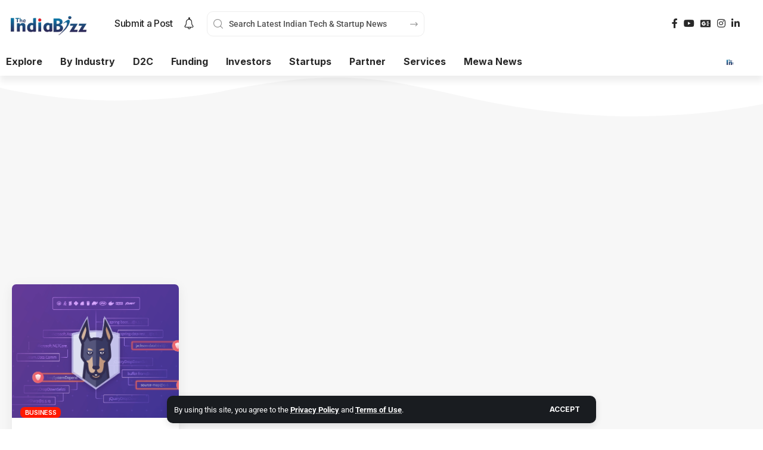

--- FILE ---
content_type: text/html; charset=UTF-8
request_url: https://theindiabizz.com/tag/vmware/
body_size: 44481
content:
<!DOCTYPE html>
<html lang="en-US" prefix="og: https://ogp.me/ns#">
<head>
<meta charset="UTF-8" />
<meta http-equiv="X-UA-Compatible" content="IE=edge" />
<meta name="viewport" content="width=device-width, initial-scale=1.0" />
<link rel="profile" href="https://gmpg.org/xfn/11" />
<meta name="apple-mobile-web-app-capable" content="yes">
<meta name="apple-mobile-web-app-status-bar-style" content="black-translucent">
<meta name="apple-mobile-web-app-title" content="The India Bizz Startup News Website">
<link rel="preconnect" href="https://fonts.gstatic.com" crossorigin><link rel="preload" as="style" onload="this.onload=null;this.rel='stylesheet'" id="rb-preload-gfonts" href="https://fonts.googleapis.com/css?family=Roboto%3A200%2C300%2C400%2C500%2C600%2C700%2C800%2C900%2C100italic%2C200italic%2C300italic%2C400italic%2C500italic%2C600italic%2C700italic%2C800italic%2C900italic%7CInter%3A900%2C700%2C600%2C400%2C500&amp;display=swap" crossorigin><noscript><link rel="stylesheet" href="https://fonts.googleapis.com/css?family=Roboto%3A200%2C300%2C400%2C500%2C600%2C700%2C800%2C900%2C100italic%2C200italic%2C300italic%2C400italic%2C500italic%2C600italic%2C700italic%2C800italic%2C900italic%7CInter%3A900%2C700%2C600%2C400%2C500&amp;display=swap"></noscript><link rel="apple-touch-icon" href="https://theindiabizz.com/wp-content/uploads/2025/06/The-India-Bizz-large-png-scaled.png" />
<meta name="msapplication-TileColor" content="#ffffff">
<meta name="msapplication-TileImage" content="https://theindiabizz.com/wp-content/uploads/2025/06/The-India-Bizz-large-png-scaled.png" />
<!-- Google tag (gtag.js) consent mode dataLayer added by Site Kit -->
<script id="google_gtagjs-js-consent-mode-data-layer">
window.dataLayer = window.dataLayer || [];function gtag(){dataLayer.push(arguments);}
gtag('consent', 'default', {"ad_personalization":"denied","ad_storage":"denied","ad_user_data":"denied","analytics_storage":"denied","functionality_storage":"denied","security_storage":"denied","personalization_storage":"denied","region":["AT","BE","BG","CH","CY","CZ","DE","DK","EE","ES","FI","FR","GB","GR","HR","HU","IE","IS","IT","LI","LT","LU","LV","MT","NL","NO","PL","PT","RO","SE","SI","SK"],"wait_for_update":500});
window._googlesitekitConsentCategoryMap = {"statistics":["analytics_storage"],"marketing":["ad_storage","ad_user_data","ad_personalization"],"functional":["functionality_storage","security_storage"],"preferences":["personalization_storage"]};
window._googlesitekitConsents = {"ad_personalization":"denied","ad_storage":"denied","ad_user_data":"denied","analytics_storage":"denied","functionality_storage":"denied","security_storage":"denied","personalization_storage":"denied","region":["AT","BE","BG","CH","CY","CZ","DE","DK","EE","ES","FI","FR","GB","GR","HR","HU","IE","IS","IT","LI","LT","LU","LV","MT","NL","NO","PL","PT","RO","SE","SI","SK"],"wait_for_update":500};
</script>
<!-- End Google tag (gtag.js) consent mode dataLayer added by Site Kit -->
<!-- This site is optimized with the Yoast SEO Premium plugin v26.1 (Yoast SEO v26.7) - https://yoast.com/wordpress/plugins/seo/ -->
<title>VMware - The India Bizz Startup News Website</title>
<link rel="canonical" href="https://theindiabizz.com/tag/vmware/" />
<meta property="og:locale" content="en_US" />
<meta property="og:type" content="article" />
<meta property="og:title" content="VMware Archives" />
<meta property="og:url" content="https://theindiabizz.com/tag/vmware/" />
<meta property="og:site_name" content="The India Bizz Startup News Website" />
<meta property="og:image" content="https://theindiabizz.com/wp-content/uploads/2024/08/theindiabizz_logo.jpeg" />
<meta property="og:image:width" content="200" />
<meta property="og:image:height" content="200" />
<meta property="og:image:type" content="image/jpeg" />
<meta name="twitter:card" content="summary_large_image" />
<!-- / Yoast SEO Premium plugin. -->
<!-- Search Engine Optimization by Rank Math - https://rankmath.com/ -->
<title>VMware - The India Bizz Startup News Website</title>
<meta name="robots" content="follow, index, max-snippet:-1, max-video-preview:-1, max-image-preview:large"/>
<link rel="canonical" href="https://theindiabizz.com/tag/vmware/" />
<meta property="og:locale" content="en_US" />
<meta property="og:type" content="article" />
<meta property="og:title" content="VMware - The India Bizz Startup News Website" />
<meta property="og:url" content="https://theindiabizz.com/tag/vmware/" />
<meta property="og:site_name" content="Top Startup, Business &amp; Funding News - Stay Ahead with Us" />
<meta property="og:image" content="https://theindiabizz.com/wp-content/uploads/2024/08/theindiabizz_logo.jpeg" />
<meta property="og:image:secure_url" content="https://theindiabizz.com/wp-content/uploads/2024/08/theindiabizz_logo.jpeg" />
<meta property="og:image:width" content="200" />
<meta property="og:image:height" content="200" />
<meta property="og:image:type" content="image/jpeg" />
<meta name="twitter:card" content="summary_large_image" />
<meta name="twitter:title" content="VMware - The India Bizz Startup News Website" />
<meta name="twitter:image" content="https://theindiabizz.com/wp-content/uploads/2024/08/theindiabizz_logo.jpeg" />
<meta name="twitter:label1" content="Posts" />
<meta name="twitter:data1" content="1" />
<!-- /Rank Math WordPress SEO plugin -->
<link rel='dns-prefetch' href='//js.hs-scripts.com' />
<link rel='dns-prefetch' href='//www.googletagmanager.com' />
<link rel='dns-prefetch' href='//pagead2.googlesyndication.com' />
<link rel='dns-prefetch' href='//fundingchoicesmessages.google.com' />
<link rel="alternate" type="application/rss+xml" title="The India Bizz Startup News Website &raquo; Feed" href="https://theindiabizz.com/feed/" />
<link rel="alternate" type="application/rss+xml" title="The India Bizz Startup News Website &raquo; Comments Feed" href="https://theindiabizz.com/comments/feed/" />
<script id="wpp-js" src="https://theindiabizz.com/wp-content/plugins/wordpress-popular-posts/assets/js/wpp.min.js?ver=7.3.6" data-sampling="0" data-sampling-rate="100" data-api-url="https://theindiabizz.com/wp-json/wordpress-popular-posts" data-post-id="0" data-token="5cfbd6ebd7" data-lang="0" data-debug="0"></script>
<link rel="alternate" type="application/rss+xml" title="The India Bizz Startup News Website &raquo; VMware Tag Feed" href="https://theindiabizz.com/tag/vmware/feed/" />
<link rel="alternate" type="application/rss+xml" title="The India Bizz Startup News Website &raquo; Stories Feed" href="https://theindiabizz.com/web-stories/feed/">			<link rel="preload" href="https://theindiabizz.com/wp-content/plugins/canvas/assets/fonts/canvas-icons.woff" as="font" type="font/woff" crossorigin>
<script type="application/ld+json">{
"@context": "https://schema.org",
"@type": "Organization",
"legalName": "The India Bizz Startup News Website",
"url": "https://theindiabizz.com/",
"logo": "https://theindiabizz.com/wp-content/uploads/2024/08/The-India-Bizz.png",
"sameAs": [
"https://www.facebook.com/Theindiabizznews/",
"https://www.youtube.com/@theindiabizzmedia",
"https://news.google.com/publications/CAAqBwgKMI3snAswnva0Aw?ceid=IN:en&oc=3",
"https://www.instagram.com/theindiabizz.media",
"https://www.linkedin.com/company/theindiabizz"
]
}</script>
<style id='wp-img-auto-sizes-contain-inline-css'>
img:is([sizes=auto i],[sizes^="auto," i]){contain-intrinsic-size:3000px 1500px}
/*# sourceURL=wp-img-auto-sizes-contain-inline-css */
</style>
<!-- <link rel='stylesheet' id='canvas-css' href='https://theindiabizz.com/wp-content/plugins/canvas/assets/css/canvas.css?ver=2.5.1' media='all' /> -->
<link rel="stylesheet" type="text/css" href="//theindiabizz.com/wp-content/cache/wpfc-minified/kl3g84x7/4b6uu.css" media="all"/>
<style id='wp-emoji-styles-inline-css'>
img.wp-smiley, img.emoji {
display: inline !important;
border: none !important;
box-shadow: none !important;
height: 1em !important;
width: 1em !important;
margin: 0 0.07em !important;
vertical-align: -0.1em !important;
background: none !important;
padding: 0 !important;
}
/*# sourceURL=wp-emoji-styles-inline-css */
</style>
<!-- <link rel='stylesheet' id='wp-block-library-css' href='https://theindiabizz.com/wp-includes/css/dist/block-library/style.min.css?ver=6.9' media='all' /> -->
<link rel="stylesheet" type="text/css" href="//theindiabizz.com/wp-content/cache/wpfc-minified/8kd4fsyv/4b6uu.css" media="all"/>
<style id='classic-theme-styles-inline-css'>
/*! This file is auto-generated */
.wp-block-button__link{color:#fff;background-color:#32373c;border-radius:9999px;box-shadow:none;text-decoration:none;padding:calc(.667em + 2px) calc(1.333em + 2px);font-size:1.125em}.wp-block-file__button{background:#32373c;color:#fff;text-decoration:none}
/*# sourceURL=/wp-includes/css/classic-themes.min.css */
</style>
<!-- <link rel='stylesheet' id='canvas-block-alert-style-css' href='https://theindiabizz.com/wp-content/plugins/canvas/components/basic-elements/block-alert/block.css?ver=1750183722' media='all' /> -->
<!-- <link rel='stylesheet' id='canvas-block-progress-style-css' href='https://theindiabizz.com/wp-content/plugins/canvas/components/basic-elements/block-progress/block.css?ver=1750183722' media='all' /> -->
<!-- <link rel='stylesheet' id='canvas-block-collapsibles-style-css' href='https://theindiabizz.com/wp-content/plugins/canvas/components/basic-elements/block-collapsibles/block.css?ver=1750183722' media='all' /> -->
<!-- <link rel='stylesheet' id='canvas-block-tabs-style-css' href='https://theindiabizz.com/wp-content/plugins/canvas/components/basic-elements/block-tabs/block.css?ver=1750183722' media='all' /> -->
<!-- <link rel='stylesheet' id='canvas-block-section-heading-style-css' href='https://theindiabizz.com/wp-content/plugins/canvas/components/basic-elements/block-section-heading/block.css?ver=1750183722' media='all' /> -->
<!-- <link rel='stylesheet' id='canvas-block-section-style-css' href='https://theindiabizz.com/wp-content/plugins/canvas/components/layout-blocks/block-section/block-section.css?ver=1750183722' media='all' /> -->
<!-- <link rel='stylesheet' id='canvas-block-row-style-css' href='https://theindiabizz.com/wp-content/plugins/canvas/components/layout-blocks/block-row/block-row.css?ver=1750183722' media='all' /> -->
<!-- <link rel='stylesheet' id='canvas-block-posts-style-css' href='https://theindiabizz.com/wp-content/plugins/canvas/components/posts/block-posts/block-posts.css?ver=1750183722' media='all' /> -->
<!-- <link rel='stylesheet' id='canvas-justified-gallery-block-style-css' href='https://theindiabizz.com/wp-content/plugins/canvas/components/justified-gallery/block/block-justified-gallery.css?ver=1750183722' media='all' /> -->
<!-- <link rel='stylesheet' id='canvas-slider-gallery-block-style-css' href='https://theindiabizz.com/wp-content/plugins/canvas/components/slider-gallery/block/block-slider-gallery.css?ver=1750183722' media='all' /> -->
<!-- <link rel='stylesheet' id='canvas-block-posts-sidebar-css' href='https://theindiabizz.com/wp-content/plugins/canvas/components/posts/block-posts-sidebar/block-posts-sidebar.css?ver=1750183722' media='all' /> -->
<!-- <link rel='stylesheet' id='foxiz-elements-css' href='https://theindiabizz.com/wp-content/plugins/foxiz-core/lib/foxiz-elements/public/style.css?ver=3.1' media='all' /> -->
<link rel="stylesheet" type="text/css" href="//theindiabizz.com/wp-content/cache/wpfc-minified/k295893r/4b6uu.css" media="all"/>
<style id='global-styles-inline-css'>
:root{--wp--preset--aspect-ratio--square: 1;--wp--preset--aspect-ratio--4-3: 4/3;--wp--preset--aspect-ratio--3-4: 3/4;--wp--preset--aspect-ratio--3-2: 3/2;--wp--preset--aspect-ratio--2-3: 2/3;--wp--preset--aspect-ratio--16-9: 16/9;--wp--preset--aspect-ratio--9-16: 9/16;--wp--preset--color--black: #000000;--wp--preset--color--cyan-bluish-gray: #abb8c3;--wp--preset--color--white: #ffffff;--wp--preset--color--pale-pink: #f78da7;--wp--preset--color--vivid-red: #cf2e2e;--wp--preset--color--luminous-vivid-orange: #ff6900;--wp--preset--color--luminous-vivid-amber: #fcb900;--wp--preset--color--light-green-cyan: #7bdcb5;--wp--preset--color--vivid-green-cyan: #00d084;--wp--preset--color--pale-cyan-blue: #8ed1fc;--wp--preset--color--vivid-cyan-blue: #0693e3;--wp--preset--color--vivid-purple: #9b51e0;--wp--preset--gradient--vivid-cyan-blue-to-vivid-purple: linear-gradient(135deg,rgb(6,147,227) 0%,rgb(155,81,224) 100%);--wp--preset--gradient--light-green-cyan-to-vivid-green-cyan: linear-gradient(135deg,rgb(122,220,180) 0%,rgb(0,208,130) 100%);--wp--preset--gradient--luminous-vivid-amber-to-luminous-vivid-orange: linear-gradient(135deg,rgb(252,185,0) 0%,rgb(255,105,0) 100%);--wp--preset--gradient--luminous-vivid-orange-to-vivid-red: linear-gradient(135deg,rgb(255,105,0) 0%,rgb(207,46,46) 100%);--wp--preset--gradient--very-light-gray-to-cyan-bluish-gray: linear-gradient(135deg,rgb(238,238,238) 0%,rgb(169,184,195) 100%);--wp--preset--gradient--cool-to-warm-spectrum: linear-gradient(135deg,rgb(74,234,220) 0%,rgb(151,120,209) 20%,rgb(207,42,186) 40%,rgb(238,44,130) 60%,rgb(251,105,98) 80%,rgb(254,248,76) 100%);--wp--preset--gradient--blush-light-purple: linear-gradient(135deg,rgb(255,206,236) 0%,rgb(152,150,240) 100%);--wp--preset--gradient--blush-bordeaux: linear-gradient(135deg,rgb(254,205,165) 0%,rgb(254,45,45) 50%,rgb(107,0,62) 100%);--wp--preset--gradient--luminous-dusk: linear-gradient(135deg,rgb(255,203,112) 0%,rgb(199,81,192) 50%,rgb(65,88,208) 100%);--wp--preset--gradient--pale-ocean: linear-gradient(135deg,rgb(255,245,203) 0%,rgb(182,227,212) 50%,rgb(51,167,181) 100%);--wp--preset--gradient--electric-grass: linear-gradient(135deg,rgb(202,248,128) 0%,rgb(113,206,126) 100%);--wp--preset--gradient--midnight: linear-gradient(135deg,rgb(2,3,129) 0%,rgb(40,116,252) 100%);--wp--preset--font-size--small: 13px;--wp--preset--font-size--medium: 20px;--wp--preset--font-size--large: 36px;--wp--preset--font-size--x-large: 42px;--wp--preset--spacing--20: 0.44rem;--wp--preset--spacing--30: 0.67rem;--wp--preset--spacing--40: 1rem;--wp--preset--spacing--50: 1.5rem;--wp--preset--spacing--60: 2.25rem;--wp--preset--spacing--70: 3.38rem;--wp--preset--spacing--80: 5.06rem;--wp--preset--shadow--natural: 6px 6px 9px rgba(0, 0, 0, 0.2);--wp--preset--shadow--deep: 12px 12px 50px rgba(0, 0, 0, 0.4);--wp--preset--shadow--sharp: 6px 6px 0px rgba(0, 0, 0, 0.2);--wp--preset--shadow--outlined: 6px 6px 0px -3px rgb(255, 255, 255), 6px 6px rgb(0, 0, 0);--wp--preset--shadow--crisp: 6px 6px 0px rgb(0, 0, 0);}:where(.is-layout-flex){gap: 0.5em;}:where(.is-layout-grid){gap: 0.5em;}body .is-layout-flex{display: flex;}.is-layout-flex{flex-wrap: wrap;align-items: center;}.is-layout-flex > :is(*, div){margin: 0;}body .is-layout-grid{display: grid;}.is-layout-grid > :is(*, div){margin: 0;}:where(.wp-block-columns.is-layout-flex){gap: 2em;}:where(.wp-block-columns.is-layout-grid){gap: 2em;}:where(.wp-block-post-template.is-layout-flex){gap: 1.25em;}:where(.wp-block-post-template.is-layout-grid){gap: 1.25em;}.has-black-color{color: var(--wp--preset--color--black) !important;}.has-cyan-bluish-gray-color{color: var(--wp--preset--color--cyan-bluish-gray) !important;}.has-white-color{color: var(--wp--preset--color--white) !important;}.has-pale-pink-color{color: var(--wp--preset--color--pale-pink) !important;}.has-vivid-red-color{color: var(--wp--preset--color--vivid-red) !important;}.has-luminous-vivid-orange-color{color: var(--wp--preset--color--luminous-vivid-orange) !important;}.has-luminous-vivid-amber-color{color: var(--wp--preset--color--luminous-vivid-amber) !important;}.has-light-green-cyan-color{color: var(--wp--preset--color--light-green-cyan) !important;}.has-vivid-green-cyan-color{color: var(--wp--preset--color--vivid-green-cyan) !important;}.has-pale-cyan-blue-color{color: var(--wp--preset--color--pale-cyan-blue) !important;}.has-vivid-cyan-blue-color{color: var(--wp--preset--color--vivid-cyan-blue) !important;}.has-vivid-purple-color{color: var(--wp--preset--color--vivid-purple) !important;}.has-black-background-color{background-color: var(--wp--preset--color--black) !important;}.has-cyan-bluish-gray-background-color{background-color: var(--wp--preset--color--cyan-bluish-gray) !important;}.has-white-background-color{background-color: var(--wp--preset--color--white) !important;}.has-pale-pink-background-color{background-color: var(--wp--preset--color--pale-pink) !important;}.has-vivid-red-background-color{background-color: var(--wp--preset--color--vivid-red) !important;}.has-luminous-vivid-orange-background-color{background-color: var(--wp--preset--color--luminous-vivid-orange) !important;}.has-luminous-vivid-amber-background-color{background-color: var(--wp--preset--color--luminous-vivid-amber) !important;}.has-light-green-cyan-background-color{background-color: var(--wp--preset--color--light-green-cyan) !important;}.has-vivid-green-cyan-background-color{background-color: var(--wp--preset--color--vivid-green-cyan) !important;}.has-pale-cyan-blue-background-color{background-color: var(--wp--preset--color--pale-cyan-blue) !important;}.has-vivid-cyan-blue-background-color{background-color: var(--wp--preset--color--vivid-cyan-blue) !important;}.has-vivid-purple-background-color{background-color: var(--wp--preset--color--vivid-purple) !important;}.has-black-border-color{border-color: var(--wp--preset--color--black) !important;}.has-cyan-bluish-gray-border-color{border-color: var(--wp--preset--color--cyan-bluish-gray) !important;}.has-white-border-color{border-color: var(--wp--preset--color--white) !important;}.has-pale-pink-border-color{border-color: var(--wp--preset--color--pale-pink) !important;}.has-vivid-red-border-color{border-color: var(--wp--preset--color--vivid-red) !important;}.has-luminous-vivid-orange-border-color{border-color: var(--wp--preset--color--luminous-vivid-orange) !important;}.has-luminous-vivid-amber-border-color{border-color: var(--wp--preset--color--luminous-vivid-amber) !important;}.has-light-green-cyan-border-color{border-color: var(--wp--preset--color--light-green-cyan) !important;}.has-vivid-green-cyan-border-color{border-color: var(--wp--preset--color--vivid-green-cyan) !important;}.has-pale-cyan-blue-border-color{border-color: var(--wp--preset--color--pale-cyan-blue) !important;}.has-vivid-cyan-blue-border-color{border-color: var(--wp--preset--color--vivid-cyan-blue) !important;}.has-vivid-purple-border-color{border-color: var(--wp--preset--color--vivid-purple) !important;}.has-vivid-cyan-blue-to-vivid-purple-gradient-background{background: var(--wp--preset--gradient--vivid-cyan-blue-to-vivid-purple) !important;}.has-light-green-cyan-to-vivid-green-cyan-gradient-background{background: var(--wp--preset--gradient--light-green-cyan-to-vivid-green-cyan) !important;}.has-luminous-vivid-amber-to-luminous-vivid-orange-gradient-background{background: var(--wp--preset--gradient--luminous-vivid-amber-to-luminous-vivid-orange) !important;}.has-luminous-vivid-orange-to-vivid-red-gradient-background{background: var(--wp--preset--gradient--luminous-vivid-orange-to-vivid-red) !important;}.has-very-light-gray-to-cyan-bluish-gray-gradient-background{background: var(--wp--preset--gradient--very-light-gray-to-cyan-bluish-gray) !important;}.has-cool-to-warm-spectrum-gradient-background{background: var(--wp--preset--gradient--cool-to-warm-spectrum) !important;}.has-blush-light-purple-gradient-background{background: var(--wp--preset--gradient--blush-light-purple) !important;}.has-blush-bordeaux-gradient-background{background: var(--wp--preset--gradient--blush-bordeaux) !important;}.has-luminous-dusk-gradient-background{background: var(--wp--preset--gradient--luminous-dusk) !important;}.has-pale-ocean-gradient-background{background: var(--wp--preset--gradient--pale-ocean) !important;}.has-electric-grass-gradient-background{background: var(--wp--preset--gradient--electric-grass) !important;}.has-midnight-gradient-background{background: var(--wp--preset--gradient--midnight) !important;}.has-small-font-size{font-size: var(--wp--preset--font-size--small) !important;}.has-medium-font-size{font-size: var(--wp--preset--font-size--medium) !important;}.has-large-font-size{font-size: var(--wp--preset--font-size--large) !important;}.has-x-large-font-size{font-size: var(--wp--preset--font-size--x-large) !important;}
:where(.wp-block-post-template.is-layout-flex){gap: 1.25em;}:where(.wp-block-post-template.is-layout-grid){gap: 1.25em;}
:where(.wp-block-term-template.is-layout-flex){gap: 1.25em;}:where(.wp-block-term-template.is-layout-grid){gap: 1.25em;}
:where(.wp-block-columns.is-layout-flex){gap: 2em;}:where(.wp-block-columns.is-layout-grid){gap: 2em;}
:root :where(.wp-block-pullquote){font-size: 1.5em;line-height: 1.6;}
/*# sourceURL=global-styles-inline-css */
</style>
<!-- <link rel='stylesheet' id='canvas-block-heading-style-css' href='https://theindiabizz.com/wp-content/plugins/canvas/components/content-formatting/block-heading/block.css?ver=1750183722' media='all' /> -->
<!-- <link rel='stylesheet' id='canvas-block-list-style-css' href='https://theindiabizz.com/wp-content/plugins/canvas/components/content-formatting/block-list/block.css?ver=1750183722' media='all' /> -->
<!-- <link rel='stylesheet' id='canvas-block-paragraph-style-css' href='https://theindiabizz.com/wp-content/plugins/canvas/components/content-formatting/block-paragraph/block.css?ver=1750183722' media='all' /> -->
<!-- <link rel='stylesheet' id='canvas-block-separator-style-css' href='https://theindiabizz.com/wp-content/plugins/canvas/components/content-formatting/block-separator/block.css?ver=1750183722' media='all' /> -->
<!-- <link rel='stylesheet' id='canvas-block-group-style-css' href='https://theindiabizz.com/wp-content/plugins/canvas/components/basic-elements/block-group/block.css?ver=1750183722' media='all' /> -->
<!-- <link rel='stylesheet' id='canvas-block-cover-style-css' href='https://theindiabizz.com/wp-content/plugins/canvas/components/basic-elements/block-cover/block.css?ver=1750183722' media='all' /> -->
<!-- <link rel='stylesheet' id='contact-form-7-css' href='https://theindiabizz.com/wp-content/plugins/contact-form-7/includes/css/styles.css?ver=6.1.4' media='all' /> -->
<!-- <link rel='stylesheet' id='swpm.common-css' href='https://theindiabizz.com/wp-content/plugins/simple-membership/css/swpm.common.css?ver=4.6.9' media='all' /> -->
<!-- <link rel='stylesheet' id='theme-my-login-css' href='https://theindiabizz.com/wp-content/plugins/theme-my-login/assets/styles/theme-my-login.min.css?ver=7.1.14' media='all' /> -->
<!-- <link rel='stylesheet' id='wp-job-manager-job-listings-css' href='https://theindiabizz.com/wp-content/plugins/wp-job-manager/assets/dist/css/job-listings.css?ver=598383a28ac5f9f156e4' media='all' /> -->
<!-- <link rel='stylesheet' id='mc4wp-form-themes-css' href='https://theindiabizz.com/wp-content/plugins/mailchimp-for-wp/assets/css/form-themes.css?ver=4.10.9' media='all' /> -->
<!-- <link rel='stylesheet' id='wordpress-popular-posts-css-css' href='https://theindiabizz.com/wp-content/plugins/wordpress-popular-posts/assets/css/wpp.css?ver=7.3.6' media='all' /> -->
<!-- <link rel='stylesheet' id='elementor-icons-css' href='https://theindiabizz.com/wp-content/plugins/elementor/assets/lib/eicons/css/elementor-icons.min.css?ver=5.45.0' media='all' /> -->
<!-- <link rel='stylesheet' id='elementor-frontend-css' href='https://theindiabizz.com/wp-content/plugins/elementor/assets/css/frontend.min.css?ver=3.34.1' media='all' /> -->
<link rel="stylesheet" type="text/css" href="//theindiabizz.com/wp-content/cache/wpfc-minified/d33tepz9/4b6uu.css" media="all"/>
<link rel='stylesheet' id='elementor-post-9941-css' href='https://theindiabizz.com/wp-content/uploads/elementor/css/post-9941.css?ver=1768646251' media='all' />
<link rel='stylesheet' id='elementor-post-20549-css' href='https://theindiabizz.com/wp-content/uploads/elementor/css/post-20549.css?ver=1768646251' media='all' />
<link rel='stylesheet' id='elementor-post-20543-css' href='https://theindiabizz.com/wp-content/uploads/elementor/css/post-20543.css?ver=1768646251' media='all' />
<link rel='stylesheet' id='elementor-post-1878-css' href='https://theindiabizz.com/wp-content/uploads/elementor/css/post-1878.css?ver=1768646251' media='all' />
<link rel='stylesheet' id='elementor-post-20546-css' href='https://theindiabizz.com/wp-content/uploads/elementor/css/post-20546.css?ver=1768646251' media='all' />
<!-- <link rel='stylesheet' id='foxiz-main-css' href='https://theindiabizz.com/wp-content/themes/foxiz/assets/css/main.css?ver=2.7.0' media='all' /> -->
<link rel="stylesheet" type="text/css" href="//theindiabizz.com/wp-content/cache/wpfc-minified/l9a7rl6t/4b6uu.css" media="all"/>
<style id='foxiz-main-inline-css'>
:root {--body-family:Roboto;--body-fweight:400;--body-fcolor:#282828;--body-fsize:16px;--h1-family:Inter;--h1-fweight:900;--h1-fsize:36px;--h2-family:Inter;--h2-fweight:900;--h2-fsize:26px;--h3-family:Inter;--h3-fweight:700;--h3-fsize:19px;--h4-family:Inter;--h4-fweight:700;--h4-fsize:16px;--h5-family:Inter;--h5-fweight:700;--h5-fsize:14px;--h6-family:Inter;--h6-fweight:700;--h6-fsize:12px;--cat-family:Inter;--cat-fweight:600;--cat-transform:uppercase;--cat-fsize:11px;--cat-fspace:-0.02273em;--meta-family:Inter;--meta-fweight:400;--meta-transform:uppercase;--meta-fsize:11px;--meta-b-family:Inter;--meta-b-fweight:600;--meta-b-transform:uppercase;--input-family:Roboto;--input-fweight:500;--input-fsize:14px;--btn-family:Inter;--btn-fweight:700;--btn-transform:uppercase;--btn-fsize:12px;--menu-family:Inter;--menu-fweight:500;--menu-fsize:16px;--submenu-family:Inter;--submenu-fweight:500;--submenu-fsize:15px;--dwidgets-family:Inter;--dwidgets-fweight:700;--dwidgets-fsize:13px;--headline-family:Inter;--headline-fweight:900;--headline-fsize:46px;--tagline-family:Roboto;--tagline-fweight:500;--tagline-fsize:17px;--heading-family:Inter;--heading-fweight:700;--subheading-family:Roboto;--subheading-fweight:400;--subheading-fsize:14px;--quote-family:Inter;--quote-fweight:900;--quote-fspace:-1px;--excerpt-family:Roboto;--excerpt-fweight:500;--bcrumb-family:Inter;--bcrumb-fweight:500;--bcrumb-fsize:14px;--readmore-fsize : 12px;--headline-s-fsize : 46px;--tagline-s-fsize : 17px;}@media (max-width: 1024px) {body {--body-fsize : 15px;--h1-fsize : 32px;--h2-fsize : 24px;--h3-fsize : 17px;--h4-fsize : 15px;--h5-fsize : 13px;--h6-fsize : 12px;--meta-fsize : 11px;--readmore-fsize : 11px;--input-fsize : 13px;--btn-fsize : 11px;--bcrumb-fsize : 13px;--excerpt-fsize : 13px;--dwidgets-fsize : 12px;--headline-fsize : 32px;--headline-s-fsize : 32px;--tagline-fsize : 15px;--tagline-s-fsize : 15px;}}@media (max-width: 767px) {body {--body-fsize : 15px;--h1-fsize : 22px;--h2-fsize : 20px;--h3-fsize : 16px;--h4-fsize : 14px;--h5-fsize : 12px;--h6-fsize : 12px;--meta-fsize : 11px;--readmore-fsize : 11px;--input-fsize : 13px;--btn-fsize : 11px;--bcrumb-fsize : 12px;--excerpt-fsize : 12px;--dwidgets-fsize : 12px;--headline-fsize : 26px;--headline-s-fsize : 26px;--tagline-fsize : 14px;--tagline-s-fsize : 14px;}}:root {--g-color :#ff1800;--g-color-90 :#ff1800e6;--hyperlink-color :#d63122;--bcrumb-color :#282828;}[data-theme="dark"], .light-scheme {--dark-accent :#171a22;--dark-accent-90 :#171a22e6;--dark-accent-0 :#171a2200;--bcrumb-color :#ffffff;}[data-theme="dark"].is-hd-4 {--nav-bg: #191c20;--nav-bg-from: #191c20;--nav-bg-to: #191c20;--nav-bg-glass: #191c2011;--nav-bg-glass-from: #191c2011;--nav-bg-glass-to: #191c2011;}[data-theme="dark"].is-hd-5, [data-theme="dark"].is-hd-5:not(.sticky-on) {--nav-bg: #191c20;--nav-bg-from: #191c20;--nav-bg-to: #191c20;--nav-bg-glass: #191c2011;--nav-bg-glass-from: #191c2011;--nav-bg-glass-to: #191c2011;}:root {--topad-spacing :15px;--round-3 :7px;--round-5 :10px;--round-7 :15px;--hyperlink-color :#d63122;--hyperlink-line-color :var(--g-color);--s-content-width : 760px;--max-width-wo-sb : 840px;--s10-feat-ratio :45%;--s11-feat-ratio :45%;--login-popup-w : 350px;}.p-readmore { font-family:Inter;font-weight:700;text-transform:uppercase;}.mobile-menu > li > a  { font-family:Inter;font-weight:500;font-size:14px;}.mobile-menu .sub-menu a, .logged-mobile-menu a { font-family:Inter;font-weight:700;font-size:14px;}.mobile-qview a { font-family:Inter;font-weight:700;font-size:14px;}.search-header:before { background-repeat : no-repeat;background-size : cover;background-image : url(https://theindiabizz.com/wp-content/uploads/2021/08/p54.jpg);background-attachment : scroll;background-position : center center;}[data-theme="dark"] .search-header:before { background-repeat : no-repeat;background-size : cover;background-attachment : scroll;background-position : center center;}#amp-mobile-version-switcher { display: none; }.login-icon-svg { background-image: url(https://theindiabizz.com/wp-content/uploads/2024/08/The-India-Bizz.png); background-size: cover; background-color: transparent; }.entry-title.is-p-protected a:before { content: "EXCLUSIVE";display: inline-block; }
/*# sourceURL=foxiz-main-inline-css */
</style>
<!-- <link rel='stylesheet' id='foxiz-print-css' href='https://theindiabizz.com/wp-content/themes/foxiz/assets/css/print.css?ver=2.7.0' media='all' /> -->
<!-- <link rel='stylesheet' id='foxiz-style-css' href='https://theindiabizz.com/wp-content/themes/foxiz/style.css?ver=2.7.0' media='all' /> -->
<!-- <link rel='stylesheet' id='foxiz-swpm-css' href='https://theindiabizz.com/wp-content/plugins/foxiz-core/assets/swpm.css?ver=2.7.0' media='all' /> -->
<!-- <link rel='stylesheet' id='elementor-gf-local-roboto-css' href='https://theindiabizz.com/wp-content/uploads/elementor/google-fonts/css/roboto.css?ver=1742227794' media='all' /> -->
<!-- <link rel='stylesheet' id='elementor-gf-local-robotoslab-css' href='https://theindiabizz.com/wp-content/uploads/elementor/google-fonts/css/robotoslab.css?ver=1742227799' media='all' /> -->
<link rel="stylesheet" type="text/css" href="//theindiabizz.com/wp-content/cache/wpfc-minified/1c8yp4ws/4b6uu.css" media="all"/>
<script src='//theindiabizz.com/wp-content/cache/wpfc-minified/eqm5p6ia/4b6uu.js' type="text/javascript"></script>
<!-- <script src="https://theindiabizz.com/wp-includes/js/jquery/jquery.min.js?ver=3.7.1" id="jquery-core-js"></script> -->
<!-- <script src="https://theindiabizz.com/wp-includes/js/jquery/jquery-migrate.min.js?ver=3.4.1" id="jquery-migrate-js"></script> -->
<!-- Google tag (gtag.js) snippet added by Site Kit -->
<!-- Google Analytics snippet added by Site Kit -->
<script src="https://www.googletagmanager.com/gtag/js?id=GT-MR4NNTJ" id="google_gtagjs-js" async></script>
<script id="google_gtagjs-js-after">
window.dataLayer = window.dataLayer || [];function gtag(){dataLayer.push(arguments);}
gtag("set","linker",{"domains":["theindiabizz.com"]});
gtag("js", new Date());
gtag("set", "developer_id.dZTNiMT", true);
gtag("config", "GT-MR4NNTJ");
//# sourceURL=google_gtagjs-js-after
</script>
<script src='//theindiabizz.com/wp-content/cache/wpfc-minified/9hnliuxs/4b6uu.js' type="text/javascript"></script>
<!-- <script src="https://theindiabizz.com/wp-content/themes/foxiz/assets/js/highlight-share.js?ver=1" id="highlight-share-js"></script> -->
<link rel="preload" href="https://theindiabizz.com/wp-content/themes/foxiz/assets/fonts/icons.woff2?ver=2.5.0" as="font" type="font/woff2" crossorigin="anonymous"> <link rel="https://api.w.org/" href="https://theindiabizz.com/wp-json/" /><link rel="alternate" title="JSON" type="application/json" href="https://theindiabizz.com/wp-json/wp/v2/tags/711" /><link rel="EditURI" type="application/rsd+xml" title="RSD" href="https://theindiabizz.com/xmlrpc.php?rsd" />
<meta name="generator" content="WordPress 6.9" />
<style type="text/css" media="all" id="canvas-blocks-dynamic-styles">
</style>
<meta name="generator" content="Site Kit by Google 1.170.0" />			<!-- DO NOT COPY THIS SNIPPET! Start of Page Analytics Tracking for HubSpot WordPress plugin v11.3.37-->
<script class="hsq-set-content-id" data-content-id="listing-page">
var _hsq = _hsq || [];
_hsq.push(["setContentType", "listing-page"]);
</script>
<!-- DO NOT COPY THIS SNIPPET! End of Page Analytics Tracking for HubSpot WordPress plugin -->
<script async type="application/javascript"
src="https://news.google.com/swg/js/v1/swg-basic.js"></script>
<script>
(self.SWG_BASIC = self.SWG_BASIC || []).push( basicSubscriptions => {
basicSubscriptions.init({
type: "NewsArticle",
isPartOfType: ["Product"],
isPartOfProductId: "CAowjeycCw:openaccess",
clientOptions: { theme: "light", lang: "en" },
});
});
</script>            <style id="wpp-loading-animation-styles">@-webkit-keyframes bgslide{from{background-position-x:0}to{background-position-x:-200%}}@keyframes bgslide{from{background-position-x:0}to{background-position-x:-200%}}.wpp-widget-block-placeholder,.wpp-shortcode-placeholder{margin:0 auto;width:60px;height:3px;background:#dd3737;background:linear-gradient(90deg,#dd3737 0%,#571313 10%,#dd3737 100%);background-size:200% auto;border-radius:3px;-webkit-animation:bgslide 1s infinite linear;animation:bgslide 1s infinite linear}</style>
<!-- Google AdSense meta tags added by Site Kit -->
<meta name="google-adsense-platform-account" content="ca-host-pub-2644536267352236">
<meta name="google-adsense-platform-domain" content="sitekit.withgoogle.com">
<!-- End Google AdSense meta tags added by Site Kit -->
<meta name="generator" content="Elementor 3.34.1; features: additional_custom_breakpoints; settings: css_print_method-external, google_font-enabled, font_display-swap">
<!-- Google tag (gtag.js) -->
<script async src="https://www.googletagmanager.com/gtag/js?id=G-RN8TTZXR59"></script>
<script> window.dataLayer = window.dataLayer || [];
function gtag() {
dataLayer.push(arguments);
}
gtag('js', new Date());
gtag('config', 'G-RN8TTZXR59');
</script>
<script type="application/ld+json">{
"@context": "https://schema.org",
"@type": "WebSite",
"@id": "https://theindiabizz.com/#website",
"url": "https://theindiabizz.com/",
"name": "The India Bizz Startup News Website",
"potentialAction": {
"@type": "SearchAction",
"target": "https://theindiabizz.com/?s={search_term_string}",
"query-input": "required name=search_term_string"
}
}</script>
<style>
.e-con.e-parent:nth-of-type(n+4):not(.e-lazyloaded):not(.e-no-lazyload),
.e-con.e-parent:nth-of-type(n+4):not(.e-lazyloaded):not(.e-no-lazyload) * {
background-image: none !important;
}
@media screen and (max-height: 1024px) {
.e-con.e-parent:nth-of-type(n+3):not(.e-lazyloaded):not(.e-no-lazyload),
.e-con.e-parent:nth-of-type(n+3):not(.e-lazyloaded):not(.e-no-lazyload) * {
background-image: none !important;
}
}
@media screen and (max-height: 640px) {
.e-con.e-parent:nth-of-type(n+2):not(.e-lazyloaded):not(.e-no-lazyload),
.e-con.e-parent:nth-of-type(n+2):not(.e-lazyloaded):not(.e-no-lazyload) * {
background-image: none !important;
}
}
</style>
<!-- Google Tag Manager snippet added by Site Kit -->
<script>
( function( w, d, s, l, i ) {
w[l] = w[l] || [];
w[l].push( {'gtm.start': new Date().getTime(), event: 'gtm.js'} );
var f = d.getElementsByTagName( s )[0],
j = d.createElement( s ), dl = l != 'dataLayer' ? '&l=' + l : '';
j.async = true;
j.src = 'https://www.googletagmanager.com/gtm.js?id=' + i + dl;
f.parentNode.insertBefore( j, f );
} )( window, document, 'script', 'dataLayer', 'GTM-5Q8992C' );
</script>
<!-- End Google Tag Manager snippet added by Site Kit -->
<!-- Google AdSense snippet added by Site Kit -->
<script async src="https://pagead2.googlesyndication.com/pagead/js/adsbygoogle.js?client=ca-pub-9135658063510725&amp;host=ca-host-pub-2644536267352236" crossorigin="anonymous"></script>
<!-- End Google AdSense snippet added by Site Kit -->
<!-- Google AdSense Ad Blocking Recovery snippet added by Site Kit -->
<script async src="https://fundingchoicesmessages.google.com/i/pub-9135658063510725?ers=1"></script><script>(function() {function signalGooglefcPresent() {if (!window.frames['googlefcPresent']) {if (document.body) {const iframe = document.createElement('iframe'); iframe.style = 'width: 0; height: 0; border: none; z-index: -1000; left: -1000px; top: -1000px;'; iframe.style.display = 'none'; iframe.name = 'googlefcPresent'; document.body.appendChild(iframe);} else {setTimeout(signalGooglefcPresent, 0);}}}signalGooglefcPresent();})();</script>
<!-- End Google AdSense Ad Blocking Recovery snippet added by Site Kit -->
<!-- Google AdSense Ad Blocking Recovery Error Protection snippet added by Site Kit -->
<script>(function(){'use strict';function aa(a){var b=0;return function(){return b<a.length?{done:!1,value:a[b++]}:{done:!0}}}var ba=typeof Object.defineProperties=="function"?Object.defineProperty:function(a,b,c){if(a==Array.prototype||a==Object.prototype)return a;a[b]=c.value;return a};
function ca(a){a=["object"==typeof globalThis&&globalThis,a,"object"==typeof window&&window,"object"==typeof self&&self,"object"==typeof global&&global];for(var b=0;b<a.length;++b){var c=a[b];if(c&&c.Math==Math)return c}throw Error("Cannot find global object");}var da=ca(this);function l(a,b){if(b)a:{var c=da;a=a.split(".");for(var d=0;d<a.length-1;d++){var e=a[d];if(!(e in c))break a;c=c[e]}a=a[a.length-1];d=c[a];b=b(d);b!=d&&b!=null&&ba(c,a,{configurable:!0,writable:!0,value:b})}}
function ea(a){return a.raw=a}function n(a){var b=typeof Symbol!="undefined"&&Symbol.iterator&&a[Symbol.iterator];if(b)return b.call(a);if(typeof a.length=="number")return{next:aa(a)};throw Error(String(a)+" is not an iterable or ArrayLike");}function fa(a){for(var b,c=[];!(b=a.next()).done;)c.push(b.value);return c}var ha=typeof Object.create=="function"?Object.create:function(a){function b(){}b.prototype=a;return new b},p;
if(typeof Object.setPrototypeOf=="function")p=Object.setPrototypeOf;else{var q;a:{var ja={a:!0},ka={};try{ka.__proto__=ja;q=ka.a;break a}catch(a){}q=!1}p=q?function(a,b){a.__proto__=b;if(a.__proto__!==b)throw new TypeError(a+" is not extensible");return a}:null}var la=p;
function t(a,b){a.prototype=ha(b.prototype);a.prototype.constructor=a;if(la)la(a,b);else for(var c in b)if(c!="prototype")if(Object.defineProperties){var d=Object.getOwnPropertyDescriptor(b,c);d&&Object.defineProperty(a,c,d)}else a[c]=b[c];a.A=b.prototype}function ma(){for(var a=Number(this),b=[],c=a;c<arguments.length;c++)b[c-a]=arguments[c];return b}l("Object.is",function(a){return a?a:function(b,c){return b===c?b!==0||1/b===1/c:b!==b&&c!==c}});
l("Array.prototype.includes",function(a){return a?a:function(b,c){var d=this;d instanceof String&&(d=String(d));var e=d.length;c=c||0;for(c<0&&(c=Math.max(c+e,0));c<e;c++){var f=d[c];if(f===b||Object.is(f,b))return!0}return!1}});
l("String.prototype.includes",function(a){return a?a:function(b,c){if(this==null)throw new TypeError("The 'this' value for String.prototype.includes must not be null or undefined");if(b instanceof RegExp)throw new TypeError("First argument to String.prototype.includes must not be a regular expression");return this.indexOf(b,c||0)!==-1}});l("Number.MAX_SAFE_INTEGER",function(){return 9007199254740991});
l("Number.isFinite",function(a){return a?a:function(b){return typeof b!=="number"?!1:!isNaN(b)&&b!==Infinity&&b!==-Infinity}});l("Number.isInteger",function(a){return a?a:function(b){return Number.isFinite(b)?b===Math.floor(b):!1}});l("Number.isSafeInteger",function(a){return a?a:function(b){return Number.isInteger(b)&&Math.abs(b)<=Number.MAX_SAFE_INTEGER}});
l("Math.trunc",function(a){return a?a:function(b){b=Number(b);if(isNaN(b)||b===Infinity||b===-Infinity||b===0)return b;var c=Math.floor(Math.abs(b));return b<0?-c:c}});/*
Copyright The Closure Library Authors.
SPDX-License-Identifier: Apache-2.0
*/
var u=this||self;function v(a,b){a:{var c=["CLOSURE_FLAGS"];for(var d=u,e=0;e<c.length;e++)if(d=d[c[e]],d==null){c=null;break a}c=d}a=c&&c[a];return a!=null?a:b}function w(a){return a};function na(a){u.setTimeout(function(){throw a;},0)};var oa=v(610401301,!1),pa=v(188588736,!0),qa=v(645172343,v(1,!0));var x,ra=u.navigator;x=ra?ra.userAgentData||null:null;function z(a){return oa?x?x.brands.some(function(b){return(b=b.brand)&&b.indexOf(a)!=-1}):!1:!1}function A(a){var b;a:{if(b=u.navigator)if(b=b.userAgent)break a;b=""}return b.indexOf(a)!=-1};function B(){return oa?!!x&&x.brands.length>0:!1}function C(){return B()?z("Chromium"):(A("Chrome")||A("CriOS"))&&!(B()?0:A("Edge"))||A("Silk")};var sa=B()?!1:A("Trident")||A("MSIE");!A("Android")||C();C();A("Safari")&&(C()||(B()?0:A("Coast"))||(B()?0:A("Opera"))||(B()?0:A("Edge"))||(B()?z("Microsoft Edge"):A("Edg/"))||B()&&z("Opera"));var ta={},D=null;var ua=typeof Uint8Array!=="undefined",va=!sa&&typeof btoa==="function";var wa;function E(){return typeof BigInt==="function"};var F=typeof Symbol==="function"&&typeof Symbol()==="symbol";function xa(a){return typeof Symbol==="function"&&typeof Symbol()==="symbol"?Symbol():a}var G=xa(),ya=xa("2ex");var za=F?function(a,b){a[G]|=b}:function(a,b){a.g!==void 0?a.g|=b:Object.defineProperties(a,{g:{value:b,configurable:!0,writable:!0,enumerable:!1}})},H=F?function(a){return a[G]|0}:function(a){return a.g|0},I=F?function(a){return a[G]}:function(a){return a.g},J=F?function(a,b){a[G]=b}:function(a,b){a.g!==void 0?a.g=b:Object.defineProperties(a,{g:{value:b,configurable:!0,writable:!0,enumerable:!1}})};function Aa(a,b){J(b,(a|0)&-14591)}function Ba(a,b){J(b,(a|34)&-14557)};var K={},Ca={};function Da(a){return!(!a||typeof a!=="object"||a.g!==Ca)}function Ea(a){return a!==null&&typeof a==="object"&&!Array.isArray(a)&&a.constructor===Object}function L(a,b,c){if(!Array.isArray(a)||a.length)return!1;var d=H(a);if(d&1)return!0;if(!(b&&(Array.isArray(b)?b.includes(c):b.has(c))))return!1;J(a,d|1);return!0};var M=0,N=0;function Fa(a){var b=a>>>0;M=b;N=(a-b)/4294967296>>>0}function Ga(a){if(a<0){Fa(-a);var b=n(Ha(M,N));a=b.next().value;b=b.next().value;M=a>>>0;N=b>>>0}else Fa(a)}function Ia(a,b){b>>>=0;a>>>=0;if(b<=2097151)var c=""+(4294967296*b+a);else E()?c=""+(BigInt(b)<<BigInt(32)|BigInt(a)):(c=(a>>>24|b<<8)&16777215,b=b>>16&65535,a=(a&16777215)+c*6777216+b*6710656,c+=b*8147497,b*=2,a>=1E7&&(c+=a/1E7>>>0,a%=1E7),c>=1E7&&(b+=c/1E7>>>0,c%=1E7),c=b+Ja(c)+Ja(a));return c}
function Ja(a){a=String(a);return"0000000".slice(a.length)+a}function Ha(a,b){b=~b;a?a=~a+1:b+=1;return[a,b]};var Ka=/^-?([1-9][0-9]*|0)(\.[0-9]+)?$/;var O;function La(a,b){O=b;a=new a(b);O=void 0;return a}
function P(a,b,c){a==null&&(a=O);O=void 0;if(a==null){var d=96;c?(a=[c],d|=512):a=[];b&&(d=d&-16760833|(b&1023)<<14)}else{if(!Array.isArray(a))throw Error("narr");d=H(a);if(d&2048)throw Error("farr");if(d&64)return a;d|=64;if(c&&(d|=512,c!==a[0]))throw Error("mid");a:{c=a;var e=c.length;if(e){var f=e-1;if(Ea(c[f])){d|=256;b=f-(+!!(d&512)-1);if(b>=1024)throw Error("pvtlmt");d=d&-16760833|(b&1023)<<14;break a}}if(b){b=Math.max(b,e-(+!!(d&512)-1));if(b>1024)throw Error("spvt");d=d&-16760833|(b&1023)<<
14}}}J(a,d);return a};function Ma(a){switch(typeof a){case "number":return isFinite(a)?a:String(a);case "boolean":return a?1:0;case "object":if(a)if(Array.isArray(a)){if(L(a,void 0,0))return}else if(ua&&a!=null&&a instanceof Uint8Array){if(va){for(var b="",c=0,d=a.length-10240;c<d;)b+=String.fromCharCode.apply(null,a.subarray(c,c+=10240));b+=String.fromCharCode.apply(null,c?a.subarray(c):a);a=btoa(b)}else{b===void 0&&(b=0);if(!D){D={};c="ABCDEFGHIJKLMNOPQRSTUVWXYZabcdefghijklmnopqrstuvwxyz0123456789".split("");d=["+/=",
"+/","-_=","-_.","-_"];for(var e=0;e<5;e++){var f=c.concat(d[e].split(""));ta[e]=f;for(var g=0;g<f.length;g++){var h=f[g];D[h]===void 0&&(D[h]=g)}}}b=ta[b];c=Array(Math.floor(a.length/3));d=b[64]||"";for(e=f=0;f<a.length-2;f+=3){var k=a[f],m=a[f+1];h=a[f+2];g=b[k>>2];k=b[(k&3)<<4|m>>4];m=b[(m&15)<<2|h>>6];h=b[h&63];c[e++]=g+k+m+h}g=0;h=d;switch(a.length-f){case 2:g=a[f+1],h=b[(g&15)<<2]||d;case 1:a=a[f],c[e]=b[a>>2]+b[(a&3)<<4|g>>4]+h+d}a=c.join("")}return a}}return a};function Na(a,b,c){a=Array.prototype.slice.call(a);var d=a.length,e=b&256?a[d-1]:void 0;d+=e?-1:0;for(b=b&512?1:0;b<d;b++)a[b]=c(a[b]);if(e){b=a[b]={};for(var f in e)Object.prototype.hasOwnProperty.call(e,f)&&(b[f]=c(e[f]))}return a}function Oa(a,b,c,d,e){if(a!=null){if(Array.isArray(a))a=L(a,void 0,0)?void 0:e&&H(a)&2?a:Pa(a,b,c,d!==void 0,e);else if(Ea(a)){var f={},g;for(g in a)Object.prototype.hasOwnProperty.call(a,g)&&(f[g]=Oa(a[g],b,c,d,e));a=f}else a=b(a,d);return a}}
function Pa(a,b,c,d,e){var f=d||c?H(a):0;d=d?!!(f&32):void 0;a=Array.prototype.slice.call(a);for(var g=0;g<a.length;g++)a[g]=Oa(a[g],b,c,d,e);c&&c(f,a);return a}function Qa(a){return a.s===K?a.toJSON():Ma(a)};function Ra(a,b,c){c=c===void 0?Ba:c;if(a!=null){if(ua&&a instanceof Uint8Array)return b?a:new Uint8Array(a);if(Array.isArray(a)){var d=H(a);if(d&2)return a;b&&(b=d===0||!!(d&32)&&!(d&64||!(d&16)));return b?(J(a,(d|34)&-12293),a):Pa(a,Ra,d&4?Ba:c,!0,!0)}a.s===K&&(c=a.h,d=I(c),a=d&2?a:La(a.constructor,Sa(c,d,!0)));return a}}function Sa(a,b,c){var d=c||b&2?Ba:Aa,e=!!(b&32);a=Na(a,b,function(f){return Ra(f,e,d)});za(a,32|(c?2:0));return a};function Ta(a,b){a=a.h;return Ua(a,I(a),b)}function Va(a,b,c,d){b=d+(+!!(b&512)-1);if(!(b<0||b>=a.length||b>=c))return a[b]}
function Ua(a,b,c,d){if(c===-1)return null;var e=b>>14&1023||536870912;if(c>=e){if(b&256)return a[a.length-1][c]}else{var f=a.length;if(d&&b&256&&(d=a[f-1][c],d!=null)){if(Va(a,b,e,c)&&ya!=null){var g;a=(g=wa)!=null?g:wa={};g=a[ya]||0;g>=4||(a[ya]=g+1,g=Error(),g.__closure__error__context__984382||(g.__closure__error__context__984382={}),g.__closure__error__context__984382.severity="incident",na(g))}return d}return Va(a,b,e,c)}}
function Wa(a,b,c,d,e){var f=b>>14&1023||536870912;if(c>=f||e&&!qa){var g=b;if(b&256)e=a[a.length-1];else{if(d==null)return;e=a[f+(+!!(b&512)-1)]={};g|=256}e[c]=d;c<f&&(a[c+(+!!(b&512)-1)]=void 0);g!==b&&J(a,g)}else a[c+(+!!(b&512)-1)]=d,b&256&&(a=a[a.length-1],c in a&&delete a[c])}
function Xa(a,b){var c=Ya;var d=d===void 0?!1:d;var e=a.h;var f=I(e),g=Ua(e,f,b,d);if(g!=null&&typeof g==="object"&&g.s===K)c=g;else if(Array.isArray(g)){var h=H(g),k=h;k===0&&(k|=f&32);k|=f&2;k!==h&&J(g,k);c=new c(g)}else c=void 0;c!==g&&c!=null&&Wa(e,f,b,c,d);e=c;if(e==null)return e;a=a.h;f=I(a);f&2||(g=e,c=g.h,h=I(c),g=h&2?La(g.constructor,Sa(c,h,!1)):g,g!==e&&(e=g,Wa(a,f,b,e,d)));return e}function Za(a,b){a=Ta(a,b);return a==null||typeof a==="string"?a:void 0}
function $a(a,b){var c=c===void 0?0:c;a=Ta(a,b);if(a!=null)if(b=typeof a,b==="number"?Number.isFinite(a):b!=="string"?0:Ka.test(a))if(typeof a==="number"){if(a=Math.trunc(a),!Number.isSafeInteger(a)){Ga(a);b=M;var d=N;if(a=d&2147483648)b=~b+1>>>0,d=~d>>>0,b==0&&(d=d+1>>>0);b=d*4294967296+(b>>>0);a=a?-b:b}}else if(b=Math.trunc(Number(a)),Number.isSafeInteger(b))a=String(b);else{if(b=a.indexOf("."),b!==-1&&(a=a.substring(0,b)),!(a[0]==="-"?a.length<20||a.length===20&&Number(a.substring(0,7))>-922337:
a.length<19||a.length===19&&Number(a.substring(0,6))<922337)){if(a.length<16)Ga(Number(a));else if(E())a=BigInt(a),M=Number(a&BigInt(4294967295))>>>0,N=Number(a>>BigInt(32)&BigInt(4294967295));else{b=+(a[0]==="-");N=M=0;d=a.length;for(var e=b,f=(d-b)%6+b;f<=d;e=f,f+=6)e=Number(a.slice(e,f)),N*=1E6,M=M*1E6+e,M>=4294967296&&(N+=Math.trunc(M/4294967296),N>>>=0,M>>>=0);b&&(b=n(Ha(M,N)),a=b.next().value,b=b.next().value,M=a,N=b)}a=M;b=N;b&2147483648?E()?a=""+(BigInt(b|0)<<BigInt(32)|BigInt(a>>>0)):(b=
n(Ha(a,b)),a=b.next().value,b=b.next().value,a="-"+Ia(a,b)):a=Ia(a,b)}}else a=void 0;return a!=null?a:c}function R(a,b){var c=c===void 0?"":c;a=Za(a,b);return a!=null?a:c};var S;function T(a,b,c){this.h=P(a,b,c)}T.prototype.toJSON=function(){return ab(this)};T.prototype.s=K;T.prototype.toString=function(){try{return S=!0,ab(this).toString()}finally{S=!1}};
function ab(a){var b=S?a.h:Pa(a.h,Qa,void 0,void 0,!1);var c=!S;var d=pa?void 0:a.constructor.v;var e=I(c?a.h:b);if(a=b.length){var f=b[a-1],g=Ea(f);g?a--:f=void 0;e=+!!(e&512)-1;var h=b;if(g){b:{var k=f;var m={};g=!1;if(k)for(var r in k)if(Object.prototype.hasOwnProperty.call(k,r))if(isNaN(+r))m[r]=k[r];else{var y=k[r];Array.isArray(y)&&(L(y,d,+r)||Da(y)&&y.size===0)&&(y=null);y==null&&(g=!0);y!=null&&(m[r]=y)}if(g){for(var Q in m)break b;m=null}else m=k}k=m==null?f!=null:m!==f}for(var ia;a>0;a--){Q=
a-1;r=h[Q];Q-=e;if(!(r==null||L(r,d,Q)||Da(r)&&r.size===0))break;ia=!0}if(h!==b||k||ia){if(!c)h=Array.prototype.slice.call(h,0,a);else if(ia||k||m)h.length=a;m&&h.push(m)}b=h}return b};function bb(a){return function(b){if(b==null||b=="")b=new a;else{b=JSON.parse(b);if(!Array.isArray(b))throw Error("dnarr");za(b,32);b=La(a,b)}return b}};function cb(a){this.h=P(a)}t(cb,T);var db=bb(cb);var U;function V(a){this.g=a}V.prototype.toString=function(){return this.g+""};var eb={};function fb(a){if(U===void 0){var b=null;var c=u.trustedTypes;if(c&&c.createPolicy){try{b=c.createPolicy("goog#html",{createHTML:w,createScript:w,createScriptURL:w})}catch(d){u.console&&u.console.error(d.message)}U=b}else U=b}a=(b=U)?b.createScriptURL(a):a;return new V(a,eb)};/*
SPDX-License-Identifier: Apache-2.0
*/
function gb(a){var b=ma.apply(1,arguments);if(b.length===0)return fb(a[0]);for(var c=a[0],d=0;d<b.length;d++)c+=encodeURIComponent(b[d])+a[d+1];return fb(c)};function hb(a,b){a.src=b instanceof V&&b.constructor===V?b.g:"type_error:TrustedResourceUrl";var c,d;(c=(b=(d=(c=(a.ownerDocument&&a.ownerDocument.defaultView||window).document).querySelector)==null?void 0:d.call(c,"script[nonce]"))?b.nonce||b.getAttribute("nonce")||"":"")&&a.setAttribute("nonce",c)};function ib(){return Math.floor(Math.random()*2147483648).toString(36)+Math.abs(Math.floor(Math.random()*2147483648)^Date.now()).toString(36)};function jb(a,b){b=String(b);a.contentType==="application/xhtml+xml"&&(b=b.toLowerCase());return a.createElement(b)}function kb(a){this.g=a||u.document||document};function lb(a){a=a===void 0?document:a;return a.createElement("script")};function mb(a,b,c,d,e,f){try{var g=a.g,h=lb(g);h.async=!0;hb(h,b);g.head.appendChild(h);h.addEventListener("load",function(){e();d&&g.head.removeChild(h)});h.addEventListener("error",function(){c>0?mb(a,b,c-1,d,e,f):(d&&g.head.removeChild(h),f())})}catch(k){f()}};var nb=u.atob("aHR0cHM6Ly93d3cuZ3N0YXRpYy5jb20vaW1hZ2VzL2ljb25zL21hdGVyaWFsL3N5c3RlbS8xeC93YXJuaW5nX2FtYmVyXzI0ZHAucG5n"),ob=u.atob("WW91IGFyZSBzZWVpbmcgdGhpcyBtZXNzYWdlIGJlY2F1c2UgYWQgb3Igc2NyaXB0IGJsb2NraW5nIHNvZnR3YXJlIGlzIGludGVyZmVyaW5nIHdpdGggdGhpcyBwYWdlLg=="),pb=u.atob("RGlzYWJsZSBhbnkgYWQgb3Igc2NyaXB0IGJsb2NraW5nIHNvZnR3YXJlLCB0aGVuIHJlbG9hZCB0aGlzIHBhZ2Uu");function qb(a,b,c){this.i=a;this.u=b;this.o=c;this.g=null;this.j=[];this.m=!1;this.l=new kb(this.i)}
function rb(a){if(a.i.body&&!a.m){var b=function(){sb(a);u.setTimeout(function(){tb(a,3)},50)};mb(a.l,a.u,2,!0,function(){u[a.o]||b()},b);a.m=!0}}
function sb(a){for(var b=W(1,5),c=0;c<b;c++){var d=X(a);a.i.body.appendChild(d);a.j.push(d)}b=X(a);b.style.bottom="0";b.style.left="0";b.style.position="fixed";b.style.width=W(100,110).toString()+"%";b.style.zIndex=W(2147483544,2147483644).toString();b.style.backgroundColor=ub(249,259,242,252,219,229);b.style.boxShadow="0 0 12px #888";b.style.color=ub(0,10,0,10,0,10);b.style.display="flex";b.style.justifyContent="center";b.style.fontFamily="Roboto, Arial";c=X(a);c.style.width=W(80,85).toString()+
"%";c.style.maxWidth=W(750,775).toString()+"px";c.style.margin="24px";c.style.display="flex";c.style.alignItems="flex-start";c.style.justifyContent="center";d=jb(a.l.g,"IMG");d.className=ib();d.src=nb;d.alt="Warning icon";d.style.height="24px";d.style.width="24px";d.style.paddingRight="16px";var e=X(a),f=X(a);f.style.fontWeight="bold";f.textContent=ob;var g=X(a);g.textContent=pb;Y(a,e,f);Y(a,e,g);Y(a,c,d);Y(a,c,e);Y(a,b,c);a.g=b;a.i.body.appendChild(a.g);b=W(1,5);for(c=0;c<b;c++)d=X(a),a.i.body.appendChild(d),
a.j.push(d)}function Y(a,b,c){for(var d=W(1,5),e=0;e<d;e++){var f=X(a);b.appendChild(f)}b.appendChild(c);c=W(1,5);for(d=0;d<c;d++)e=X(a),b.appendChild(e)}function W(a,b){return Math.floor(a+Math.random()*(b-a))}function ub(a,b,c,d,e,f){return"rgb("+W(Math.max(a,0),Math.min(b,255)).toString()+","+W(Math.max(c,0),Math.min(d,255)).toString()+","+W(Math.max(e,0),Math.min(f,255)).toString()+")"}function X(a){a=jb(a.l.g,"DIV");a.className=ib();return a}
function tb(a,b){b<=0||a.g!=null&&a.g.offsetHeight!==0&&a.g.offsetWidth!==0||(vb(a),sb(a),u.setTimeout(function(){tb(a,b-1)},50))}function vb(a){for(var b=n(a.j),c=b.next();!c.done;c=b.next())(c=c.value)&&c.parentNode&&c.parentNode.removeChild(c);a.j=[];(b=a.g)&&b.parentNode&&b.parentNode.removeChild(b);a.g=null};function wb(a,b,c,d,e){function f(k){document.body?g(document.body):k>0?u.setTimeout(function(){f(k-1)},e):b()}function g(k){k.appendChild(h);u.setTimeout(function(){h?(h.offsetHeight!==0&&h.offsetWidth!==0?b():a(),h.parentNode&&h.parentNode.removeChild(h)):a()},d)}var h=xb(c);f(3)}function xb(a){var b=document.createElement("div");b.className=a;b.style.width="1px";b.style.height="1px";b.style.position="absolute";b.style.left="-10000px";b.style.top="-10000px";b.style.zIndex="-10000";return b};function Ya(a){this.h=P(a)}t(Ya,T);function yb(a){this.h=P(a)}t(yb,T);var zb=bb(yb);function Ab(a){if(!a)return null;a=Za(a,4);var b;a===null||a===void 0?b=null:b=fb(a);return b};var Bb=ea([""]),Cb=ea([""]);function Db(a,b){this.m=a;this.o=new kb(a.document);this.g=b;this.j=R(this.g,1);this.u=Ab(Xa(this.g,2))||gb(Bb);this.i=!1;b=Ab(Xa(this.g,13))||gb(Cb);this.l=new qb(a.document,b,R(this.g,12))}Db.prototype.start=function(){Eb(this)};
function Eb(a){Fb(a);mb(a.o,a.u,3,!1,function(){a:{var b=a.j;var c=u.btoa(b);if(c=u[c]){try{var d=db(u.atob(c))}catch(e){b=!1;break a}b=b===Za(d,1)}else b=!1}b?Z(a,R(a.g,14)):(Z(a,R(a.g,8)),rb(a.l))},function(){wb(function(){Z(a,R(a.g,7));rb(a.l)},function(){return Z(a,R(a.g,6))},R(a.g,9),$a(a.g,10),$a(a.g,11))})}function Z(a,b){a.i||(a.i=!0,a=new a.m.XMLHttpRequest,a.open("GET",b,!0),a.send())}function Fb(a){var b=u.btoa(a.j);a.m[b]&&Z(a,R(a.g,5))};(function(a,b){u[a]=function(){var c=ma.apply(0,arguments);u[a]=function(){};b.call.apply(b,[null].concat(c instanceof Array?c:fa(n(c))))}})("__h82AlnkH6D91__",function(a){typeof window.atob==="function"&&(new Db(window,zb(window.atob(a)))).start()});}).call(this);
window.__h82AlnkH6D91__("[base64]/[base64]/[base64]/[base64]");</script>
<!-- End Google AdSense Ad Blocking Recovery Error Protection snippet added by Site Kit -->
<script type="application/ld+json">{"@context":"http://schema.org","@type":"BreadcrumbList","itemListElement":[{"@type":"ListItem","position":3,"item":{"@id":"https://theindiabizz.com/tag/vmware/","name":"VMware"}},{"@type":"ListItem","position":2,"item":{"@id":"https://theindiabizz.com/the-latest-startup-business-and-funding-news/","name":"Theindiabizz"}},{"@type":"ListItem","position":1,"item":{"@id":"https://theindiabizz.com","name":"The India Bizz Startup News Website"}}]}</script>
<link rel="icon" href="https://theindiabizz.com/wp-content/uploads/2023/10/cropped-WhatsApp-Image-2023-10-05-at-12.39.47-PM-32x32.jpeg" sizes="32x32" />
<link rel="icon" href="https://theindiabizz.com/wp-content/uploads/2023/10/cropped-WhatsApp-Image-2023-10-05-at-12.39.47-PM-192x192.jpeg" sizes="192x192" />
<link rel="apple-touch-icon" href="https://theindiabizz.com/wp-content/uploads/2023/10/cropped-WhatsApp-Image-2023-10-05-at-12.39.47-PM-180x180.jpeg" />
<meta name="msapplication-TileImage" content="https://theindiabizz.com/wp-content/uploads/2023/10/cropped-WhatsApp-Image-2023-10-05-at-12.39.47-PM-270x270.jpeg" />
<style id="wp-custom-css">
.sidebar {
width: 300px;
padding: 10px;
position: relative;
float: right;
margin-right: 20px;
}
.ad-box {
margin-bottom: 20px;
}
.ad-box img {
width: 100%;
height: auto;
border: 1px solid #ddd;
box-shadow: 0 4px 8px rgba(0, 0, 0, 0.1);
border-radius: 5px;
}
@media (max-width: 768px) {
.sidebar {
display: none; /* Hide sidebar on smaller devices */
}
.single .entry-tags,
.single .post-tags,
.single a[rel~="tag"],
.single a[href*="/tag/"] {
display: none !important;
}
</style>
</head>
<body class="archive tag tag-vmware tag-711 wp-embed-responsive wp-theme-foxiz eio-default personalized-all foxiz wpbdp-with-button-styles elementor-default elementor-kit-9941 menu-ani-4 hover-ani-2 btn-ani-1 btn-transform-1 is-rm-1 lmeta-dot loader-1 dark-sw-1 mtax-1 toc-smooth is-hd-rb_template is-backtop none-m-backtop  is-mstick is-smart-sticky is-jscount" data-theme="default">
<!-- Google Tag Manager (noscript) snippet added by Site Kit -->
<noscript>
<iframe src="https://www.googletagmanager.com/ns.html?id=GTM-5Q8992C" height="0" width="0" style="display:none;visibility:hidden"></iframe>
</noscript>
<!-- End Google Tag Manager (noscript) snippet added by Site Kit -->
<div class="site-outer">
<div id="site-header" class="header-wrap rb-section header-template">
<aside id="rb-privacy" class="privacy-bar privacy-bottom"><div class="privacy-inner"><div class="privacy-content">By using this site, you agree to the <a href="#">Privacy Policy</a> and <a href="#">Terms of Use</a>.</div><div class="privacy-dismiss"><a id="privacy-trigger" href="#" role="button" class="privacy-dismiss-btn is-btn"><span>Accept</span></a></div></div></aside>			<div class="navbar-outer navbar-template-outer">
<div id="header-template-holder"><div class="header-template-inner">		<div data-elementor-type="wp-post" data-elementor-id="20543" class="elementor elementor-20543" data-elementor-post-type="rb-etemplate">
<section class="elementor-section elementor-top-section elementor-element elementor-element-0117129 elementor-section-content-middle elementor-section-boxed elementor-section-height-default elementor-section-height-default" data-id="0117129" data-element_type="section">
<div class="elementor-container elementor-column-gap-custom">
<div class="elementor-column elementor-col-66 elementor-top-column elementor-element elementor-element-3c0c3f3" data-id="3c0c3f3" data-element_type="column">
<div class="elementor-widget-wrap elementor-element-populated">
<div class="elementor-element elementor-element-9259bb7 elementor-widget__width-auto elementor-widget elementor-widget-foxiz-logo" data-id="9259bb7" data-element_type="widget" data-widget_type="foxiz-logo.default">
<div class="elementor-widget-container">
<div class="the-logo">
<a href="https://theindiabizz.com/">
<img fetchpriority="high" loading="eager" fetchpriority="high" decoding="async" data-mode="default" width="760" height="209" src="https://theindiabizz.com/wp-content/uploads/2024/08/The-India-Bizz.png" alt="The India Bizz Startup News Website" />
<img fetchpriority="high" loading="eager" fetchpriority="high" decoding="async" data-mode="dark" width="760" height="209" src="https://theindiabizz.com/wp-content/uploads/2023/10/The-India-Biz-Logo-SVG.svg" alt="" />
</a>
</div>
</div>
</div>
<div class="elementor-element elementor-element-1c2f75b elementor-widget__width-auto is-divider-0 elementor-widget elementor-widget-foxiz-navigation" data-id="1c2f75b" data-element_type="widget" data-widget_type="foxiz-navigation.default">
<div class="elementor-widget-container">
<nav id="site-navigation" class="main-menu-wrap template-menu" aria-label="main menu">
<ul id="menu-more" class="main-menu rb-menu large-menu"  ><li id="menu-item-34062" class="menu-item menu-item-type-post_type menu-item-object-page menu-item-34062"><a href="https://theindiabizz.com/submit-a-post/"><span>Submit a Post</span></a></li>
</ul>		</nav>
</div>
</div>
<div class="elementor-element elementor-element-9581ea8 elementor-widget__width-initial elementor-widget elementor-widget-foxiz-notification-icon" data-id="9581ea8" data-element_type="widget" data-widget_type="foxiz-notification-icon.default">
<div class="elementor-widget-container">
<div class="wnav-holder header-dropdown-outer">
<div class="dropdown-trigger notification-icon notification-trigger">
<span class="notification-icon-inner" data-title="Notification">
<span class="notification-icon-holder">
<i class="rbi rbi-notification wnav-icon" aria-hidden="true"></i>
<span class="notification-info"></span>
</span>
</span>
</div>
<div class="header-dropdown notification-dropdown">
<div class="notification-popup">
<div class="notification-header">
<span class="h4">Notification</span>
</div>
<div class="notification-content light-scheme">
<div class="scroll-holder">
<div class="rb-notification ecat-l-dot is-feat-right" data-interval="999"></div>
</div>
</div>
</div>
</div>
</div>
</div>
</div>
<div class="elementor-element elementor-element-f6be5bb elementor-widget__width-initial elementor-widget elementor-widget-foxiz-search-icon" data-id="f6be5bb" data-element_type="widget" data-widget_type="foxiz-search-icon.default">
<div class="elementor-widget-container">
<div class="header-search-form is-form-layout">
<form method="get" action="https://theindiabizz.com/" class="rb-search-form live-search-form"  data-search="post" data-limit="5" data-follow="0" data-tax="category" data-dsource="0"  data-ptype=""><div class="search-form-inner"><span class="search-icon"><i class="rbi rbi-search" aria-hidden="true"></i></span><span class="search-text"><input type="text" class="field" placeholder="Search Latest Indian Tech & Startup News" value="" name="s"/></span><span class="rb-search-submit"><input type="submit" value="Search"/><i class="rbi rbi-cright" aria-hidden="true"></i></span><span class="live-search-animation rb-loader"></span></div><div class="live-search-response"></div></form>		</div>
</div>
</div>
</div>
</div>
<div class="elementor-column elementor-col-33 elementor-top-column elementor-element elementor-element-b35ea1c" data-id="b35ea1c" data-element_type="column">
<div class="elementor-widget-wrap elementor-element-populated">
<div class="elementor-element elementor-element-90763d3 elementor-widget__width-auto elementor-widget elementor-widget-foxiz-social-list" data-id="90763d3" data-element_type="widget" data-widget_type="foxiz-social-list.default">
<div class="elementor-widget-container">
<div class="header-social-list">
<div class="e-social-holder">
<a class="social-link-facebook" aria-label="Facebook" data-title="Facebook" href="https://www.facebook.com/Theindiabizznews/" target="_blank" rel="noopener nofollow"><i class="rbi rbi-facebook" aria-hidden="true"></i></a><a class="social-link-youtube" aria-label="YouTube" data-title="YouTube" href="https://www.youtube.com/@theindiabizzmedia" target="_blank" rel="noopener nofollow"><i class="rbi rbi-youtube" aria-hidden="true"></i></a><a class="social-link-google-news" aria-label="Google News" data-title="Google News" href="https://news.google.com/publications/CAAqBwgKMI3snAswnva0Aw?ceid=IN:en&#038;oc=3" target="_blank" rel="noopener nofollow"><i class="rbi rbi-gnews" aria-hidden="true"></i></a><a class="social-link-instagram" aria-label="Instagram" data-title="Instagram" href="https://www.instagram.com/theindiabizz.media" target="_blank" rel="noopener nofollow"><i class="rbi rbi-instagram" aria-hidden="true"></i></a><a class="social-link-linkedin" aria-label="LinkedIn" data-title="LinkedIn" href="https://www.linkedin.com/company/theindiabizz" target="_blank" rel="noopener nofollow"><i class="rbi rbi-linkedin" aria-hidden="true"></i></a>			</div>
</div>
</div>
</div>
</div>
</div>
</div>
</section>
<section class="elementor-section elementor-top-section elementor-element elementor-element-5075b2d elementor-section-content-middle elementor-section-boxed elementor-section-height-default elementor-section-height-default" data-id="5075b2d" data-element_type="section">
<div class="elementor-container elementor-column-gap-custom">
<div class="elementor-column elementor-col-50 elementor-top-column elementor-element elementor-element-15d0a6e" data-id="15d0a6e" data-element_type="column">
<div class="elementor-widget-wrap elementor-element-populated">
<div class="elementor-element elementor-element-ec72bcb elementor-widget__width-auto mborder-0 is-divider-0 elementor-widget elementor-widget-foxiz-sidebar-menu" data-id="ec72bcb" data-element_type="widget" data-settings="{&quot;motion_fx_motion_fx_scrolling&quot;:&quot;yes&quot;,&quot;motion_fx_devices&quot;:[&quot;desktop&quot;,&quot;tablet&quot;,&quot;mobile&quot;]}" data-widget_type="foxiz-sidebar-menu.default">
<div class="elementor-widget-container">
<ul id="menu-header-menu" class="sidebar-menu is-horizontal rb-menu"><li id="menu-item-8583" class="menu-item menu-item-type-taxonomy menu-item-object-category menu-item-8583"><a href="https://theindiabizz.com/article/explore/"><span>Explore</span></a></li>
<li id="menu-item-20942" class="menu-item menu-item-type-taxonomy menu-item-object-category menu-item-20942"><a href="https://theindiabizz.com/article/by-industry/"><span>By Industry</span></a></li>
<li id="menu-item-20953" class="menu-item menu-item-type-taxonomy menu-item-object-category menu-item-20953"><a href="https://theindiabizz.com/article/d2c-brand-news/"><span>D2C</span></a></li>
<li id="menu-item-20954" class="menu-item menu-item-type-taxonomy menu-item-object-category menu-item-20954"><a href="https://theindiabizz.com/article/startup-funding-news-india/"><span>Funding</span></a></li>
<li id="menu-item-27367" class="menu-item menu-item-type-taxonomy menu-item-object-category menu-item-27367"><a href="https://theindiabizz.com/article/investors-news/"><span>Investors</span></a></li>
<li id="menu-item-32312" class="menu-item menu-item-type-taxonomy menu-item-object-category menu-item-32312"><a href="https://theindiabizz.com/article/latest-indian-startup-news/"><span>Startups</span></a></li>
<li id="menu-item-18922" class="menu-item menu-item-type-post_type menu-item-object-page menu-item-18922"><a href="https://theindiabizz.com/partner/"><span>Partner</span></a></li>
<li id="menu-item-27480" class="menu-item menu-item-type-post_type menu-item-object-page menu-item-27480"><a href="https://theindiabizz.com/our-services/"><span>Services</span></a></li>
<li id="menu-item-31186" class="menu-item menu-item-type-taxonomy menu-item-object-category menu-item-31186"><a href="https://theindiabizz.com/article/mewa_news/"><span>Mewa News</span></a></li>
</ul>				</div>
</div>
</div>
</div>
<div class="elementor-column elementor-col-50 elementor-top-column elementor-element elementor-element-47039ff" data-id="47039ff" data-element_type="column">
<div class="elementor-widget-wrap elementor-element-populated">
<div class="elementor-element elementor-element-1b0f0a8 elementor-widget__width-auto elementor-widget elementor-widget-foxiz-login-icon" data-id="1b0f0a8" data-element_type="widget" data-widget_type="foxiz-login-icon.default">
<div class="elementor-widget-container">
<div class="wnav-holder widget-h-login header-dropdown-outer">
<a href="https://theindiabizz.com/login/?redirect_to=https%3A%2F%2Ftheindiabizz.com%2Ftag%2Fvmware%2F" class="login-toggle is-login header-element" data-title="Sign In" role="button" rel="nofollow" aria-label="Sign In"><span class="login-icon-svg"></span></a>
</div>
</div>
</div>
</div>
</div>
</div>
</section>
</div>
</div>		<div id="header-mobile" class="header-mobile mh-style-shadow">
<div class="header-mobile-wrap">
<div class="mbnav edge-padding">
<div class="navbar-left">
<div class="mobile-logo-wrap is-image-logo site-branding">
<a href="https://theindiabizz.com/" title="The India Bizz Startup News Website">
<img fetchpriority="high" class="logo-default" data-mode="default" height="209" width="760" src="https://theindiabizz.com/wp-content/uploads/2024/08/The-India-Bizz.png" alt="The India Bizz Startup News Website" decoding="async" loading="eager" fetchpriority="high"><img fetchpriority="high" class="logo-dark" data-mode="dark" height="704" width="2560" src="https://theindiabizz.com/wp-content/uploads/2025/06/The-India-Bizz-large-png-scaled.png" alt="The India Bizz Startup News Website" decoding="async" loading="eager" fetchpriority="high">			</a>
</div>
</div>
<div class="navbar-right">
<a role="button" href="#" class="mobile-menu-trigger mobile-search-icon" aria-label="search"><i class="rbi rbi-search wnav-icon" aria-hidden="true"></i></a>
<div class="dark-mode-toggle-wrap">
<div class="dark-mode-toggle">
<span class="dark-mode-slide">
<i class="dark-mode-slide-btn mode-icon-dark" data-title="Switch to Light"><svg class="svg-icon svg-mode-dark" aria-hidden="true" role="img" focusable="false" xmlns="http://www.w3.org/2000/svg" viewBox="0 0 1024 1024"><path fill="currentColor" d="M968.172 426.83c-2.349-12.673-13.274-21.954-26.16-22.226-12.876-0.22-24.192 8.54-27.070 21.102-27.658 120.526-133.48 204.706-257.334 204.706-145.582 0-264.022-118.44-264.022-264.020 0-123.86 84.18-229.676 204.71-257.33 12.558-2.88 21.374-14.182 21.102-27.066s-9.548-23.81-22.22-26.162c-27.996-5.196-56.654-7.834-85.176-7.834-123.938 0-240.458 48.266-328.098 135.904-87.638 87.638-135.902 204.158-135.902 328.096s48.264 240.458 135.902 328.096c87.64 87.638 204.16 135.904 328.098 135.904s240.458-48.266 328.098-135.904c87.638-87.638 135.902-204.158 135.902-328.096 0-28.498-2.638-57.152-7.828-85.17z"></path></svg></i>
<i class="dark-mode-slide-btn mode-icon-default" data-title="Switch to Dark"><svg class="svg-icon svg-mode-light" aria-hidden="true" role="img" focusable="false" xmlns="http://www.w3.org/2000/svg" viewBox="0 0 232.447 232.447"><path fill="currentColor" d="M116.211,194.8c-4.143,0-7.5,3.357-7.5,7.5v22.643c0,4.143,3.357,7.5,7.5,7.5s7.5-3.357,7.5-7.5V202.3 C123.711,198.157,120.354,194.8,116.211,194.8z" /><path fill="currentColor" d="M116.211,37.645c4.143,0,7.5-3.357,7.5-7.5V7.505c0-4.143-3.357-7.5-7.5-7.5s-7.5,3.357-7.5,7.5v22.641 C108.711,34.288,112.068,37.645,116.211,37.645z" /><path fill="currentColor" d="M50.054,171.78l-16.016,16.008c-2.93,2.929-2.931,7.677-0.003,10.606c1.465,1.466,3.385,2.198,5.305,2.198 c1.919,0,3.838-0.731,5.302-2.195l16.016-16.008c2.93-2.929,2.931-7.677,0.003-10.606C57.731,168.852,52.982,168.851,50.054,171.78 z" /><path fill="currentColor" d="M177.083,62.852c1.919,0,3.838-0.731,5.302-2.195L198.4,44.649c2.93-2.929,2.931-7.677,0.003-10.606 c-2.93-2.932-7.679-2.931-10.607-0.003l-16.016,16.008c-2.93,2.929-2.931,7.677-0.003,10.607 C173.243,62.12,175.163,62.852,177.083,62.852z" /><path fill="currentColor" d="M37.645,116.224c0-4.143-3.357-7.5-7.5-7.5H7.5c-4.143,0-7.5,3.357-7.5,7.5s3.357,7.5,7.5,7.5h22.645 C34.287,123.724,37.645,120.366,37.645,116.224z" /><path fill="currentColor" d="M224.947,108.724h-22.652c-4.143,0-7.5,3.357-7.5,7.5s3.357,7.5,7.5,7.5h22.652c4.143,0,7.5-3.357,7.5-7.5 S229.09,108.724,224.947,108.724z" /><path fill="currentColor" d="M50.052,60.655c1.465,1.465,3.384,2.197,5.304,2.197c1.919,0,3.839-0.732,5.303-2.196c2.93-2.929,2.93-7.678,0.001-10.606 L44.652,34.042c-2.93-2.93-7.679-2.929-10.606-0.001c-2.93,2.929-2.93,7.678-0.001,10.606L50.052,60.655z" /><path fill="currentColor" d="M182.395,171.782c-2.93-2.929-7.679-2.93-10.606-0.001c-2.93,2.929-2.93,7.678-0.001,10.607l16.007,16.008 c1.465,1.465,3.384,2.197,5.304,2.197c1.919,0,3.839-0.732,5.303-2.196c2.93-2.929,2.93-7.678,0.001-10.607L182.395,171.782z" /><path fill="currentColor" d="M116.22,48.7c-37.232,0-67.523,30.291-67.523,67.523s30.291,67.523,67.523,67.523s67.522-30.291,67.522-67.523 S153.452,48.7,116.22,48.7z M116.22,168.747c-28.962,0-52.523-23.561-52.523-52.523S87.258,63.7,116.22,63.7 c28.961,0,52.522,23.562,52.522,52.523S145.181,168.747,116.22,168.747z" /></svg></i>
</span>
</div>
</div>
<div class="mobile-toggle-wrap">
<a href="#" class="mobile-menu-trigger" role="button" rel="nofollow" aria-label="Open mobile menu">		<span class="burger-icon"><span></span><span></span><span></span></span>
</a>
</div>
</div>
</div>
<div class="mobile-qview"><ul id="menu-header-menu-1" class="mobile-qview-inner"><li class="menu-item menu-item-type-taxonomy menu-item-object-category menu-item-8583"><a href="https://theindiabizz.com/article/explore/"><span>Explore</span></a></li>
<li class="menu-item menu-item-type-taxonomy menu-item-object-category menu-item-20942"><a href="https://theindiabizz.com/article/by-industry/"><span>By Industry</span></a></li>
<li class="menu-item menu-item-type-taxonomy menu-item-object-category menu-item-20953"><a href="https://theindiabizz.com/article/d2c-brand-news/"><span>D2C</span></a></li>
<li class="menu-item menu-item-type-taxonomy menu-item-object-category menu-item-20954"><a href="https://theindiabizz.com/article/startup-funding-news-india/"><span>Funding</span></a></li>
<li class="menu-item menu-item-type-taxonomy menu-item-object-category menu-item-27367"><a href="https://theindiabizz.com/article/investors-news/"><span>Investors</span></a></li>
<li class="menu-item menu-item-type-taxonomy menu-item-object-category menu-item-32312"><a href="https://theindiabizz.com/article/latest-indian-startup-news/"><span>Startups</span></a></li>
<li class="menu-item menu-item-type-post_type menu-item-object-page menu-item-18922"><a href="https://theindiabizz.com/partner/"><span>Partner</span></a></li>
<li class="menu-item menu-item-type-post_type menu-item-object-page menu-item-27480"><a href="https://theindiabizz.com/our-services/"><span>Services</span></a></li>
<li class="menu-item menu-item-type-taxonomy menu-item-object-category menu-item-31186"><a href="https://theindiabizz.com/article/mewa_news/"><span>Mewa News</span></a></li>
</ul></div>			</div>
<div class="mobile-collapse">
<div class="collapse-holder">
<div class="collapse-inner">
<div class="mobile-search-form edge-padding">		<div class="header-search-form is-form-layout">
<span class="h5">Search</span>
<form method="get" action="https://theindiabizz.com/" class="rb-search-form"  data-search="post" data-limit="0" data-follow="0" data-tax="category" data-dsource="0"  data-ptype=""><div class="search-form-inner"><span class="search-icon"><i class="rbi rbi-search" aria-hidden="true"></i></span><span class="search-text"><input type="text" class="field" placeholder="Search Latest Indian Tech & Startup News" value="" name="s"/></span><span class="rb-search-submit"><input type="submit" value="Search"/><i class="rbi rbi-cright" aria-hidden="true"></i></span></div></form>		</div>
</div>
<nav class="mobile-menu-wrap edge-padding">
<ul id="mobile-menu" class="mobile-menu"><li class="menu-item menu-item-type-taxonomy menu-item-object-category menu-item-has-children menu-item-8583"><a href="https://theindiabizz.com/article/explore/"><span>Explore</span></a>
<ul class="sub-menu">
<li id="menu-item-183" class="menu-item menu-item-type-taxonomy menu-item-object-category menu-item-183"><a href="https://theindiabizz.com/article/explore/business-news/"><span>Business</span></a></li>
<li id="menu-item-7484" class="menu-item menu-item-type-taxonomy menu-item-object-category menu-item-7484"><a href="https://theindiabizz.com/article/explore/india_news/"><span>India</span></a></li>
<li id="menu-item-5011" class="menu-item menu-item-type-taxonomy menu-item-object-category menu-item-5011"><a href="https://theindiabizz.com/article/explore/venture-capital/"><span>Venture capital</span></a></li>
<li id="menu-item-5010" class="menu-item menu-item-type-taxonomy menu-item-object-category menu-item-5010"><a href="https://theindiabizz.com/article/explore/private-equity/"><span>Private equity</span></a></li>
<li id="menu-item-15863" class="menu-item menu-item-type-taxonomy menu-item-object-category menu-item-15863"><a href="https://theindiabizz.com/article/explore/health_news/"><span>Health</span></a></li>
<li id="menu-item-20951" class="menu-item menu-item-type-taxonomy menu-item-object-category menu-item-20951"><a href="https://theindiabizz.com/article/explore/goverment/"><span>Government</span></a></li>
</ul>
</li>
<li class="menu-item menu-item-type-taxonomy menu-item-object-category menu-item-has-children menu-item-20942"><a href="https://theindiabizz.com/article/by-industry/"><span>By Industry</span></a>
<ul class="sub-menu">
<li id="menu-item-20946" class="menu-item menu-item-type-taxonomy menu-item-object-category menu-item-20946"><a href="https://theindiabizz.com/article/by-industry/e-commerce-news/"><span>E-commerce</span></a></li>
<li id="menu-item-20945" class="menu-item menu-item-type-taxonomy menu-item-object-category menu-item-20945"><a href="https://theindiabizz.com/article/by-industry/consumer/"><span>consumer</span></a></li>
<li id="menu-item-20943" class="menu-item menu-item-type-taxonomy menu-item-object-category menu-item-20943"><a href="https://theindiabizz.com/article/by-industry/agritech/"><span>agritech</span></a></li>
<li id="menu-item-20949" class="menu-item menu-item-type-taxonomy menu-item-object-category menu-item-20949"><a href="https://theindiabizz.com/article/by-industry/healthtech/"><span>Healthtech</span></a></li>
<li id="menu-item-20950" class="menu-item menu-item-type-taxonomy menu-item-object-category menu-item-20950"><a href="https://theindiabizz.com/article/by-industry/logistics/"><span>logistics</span></a></li>
<li id="menu-item-20948" class="menu-item menu-item-type-taxonomy menu-item-object-category menu-item-20948"><a href="https://theindiabizz.com/article/by-industry/energy/"><span>energy</span></a></li>
<li id="menu-item-20947" class="menu-item menu-item-type-taxonomy menu-item-object-category menu-item-20947"><a href="https://theindiabizz.com/article/by-industry/edtech/"><span>Edtech</span></a></li>
<li id="menu-item-20944" class="menu-item menu-item-type-taxonomy menu-item-object-category menu-item-20944"><a href="https://theindiabizz.com/article/by-industry/blockchain/"><span>Blockchain</span></a></li>
<li id="menu-item-20952" class="menu-item menu-item-type-taxonomy menu-item-object-category menu-item-20952"><a href="https://theindiabizz.com/article/by-industry/latest-fintech-news/"><span>Fintech</span></a></li>
<li id="menu-item-20955" class="menu-item menu-item-type-taxonomy menu-item-object-category menu-item-20955"><a href="https://theindiabizz.com/article/mobility-transport/"><span>Mobility &amp; Transport</span></a></li>
</ul>
</li>
<li class="menu-item menu-item-type-taxonomy menu-item-object-category menu-item-20953"><a href="https://theindiabizz.com/article/d2c-brand-news/"><span>D2C</span></a></li>
<li class="menu-item menu-item-type-taxonomy menu-item-object-category menu-item-20954"><a href="https://theindiabizz.com/article/startup-funding-news-india/"><span>Funding</span></a></li>
<li class="menu-item menu-item-type-taxonomy menu-item-object-category menu-item-27367"><a href="https://theindiabizz.com/article/investors-news/"><span>Investors</span></a></li>
<li class="menu-item menu-item-type-taxonomy menu-item-object-category menu-item-32312"><a href="https://theindiabizz.com/article/latest-indian-startup-news/"><span>Startups</span></a></li>
<li class="menu-item menu-item-type-post_type menu-item-object-page menu-item-18922"><a href="https://theindiabizz.com/partner/"><span>Partner</span></a></li>
<li class="menu-item menu-item-type-post_type menu-item-object-page menu-item-27480"><a href="https://theindiabizz.com/our-services/"><span>Services</span></a></li>
<li class="menu-item menu-item-type-taxonomy menu-item-object-category menu-item-31186"><a href="https://theindiabizz.com/article/mewa_news/"><span>Mewa News</span></a></li>
</ul>					</nav>
<div class="collapse-template">		<div data-elementor-type="wp-post" data-elementor-id="20549" class="elementor elementor-20549" data-elementor-post-type="rb-etemplate">
<section class="elementor-section elementor-top-section elementor-element elementor-element-dede56b elementor-section-boxed elementor-section-height-default elementor-section-height-default" data-id="dede56b" data-element_type="section">
<div class="elementor-container elementor-column-gap-custom">
<div class="elementor-column elementor-col-100 elementor-top-column elementor-element elementor-element-b7798c4" data-id="b7798c4" data-element_type="column">
<div class="elementor-widget-wrap elementor-element-populated">
<div class="elementor-element elementor-element-23da2d8 elementor-widget-divider--separator-type-pattern elementor-widget-divider--view-line elementor-widget elementor-widget-divider" data-id="23da2d8" data-element_type="widget" data-widget_type="divider.default">
<div class="elementor-widget-container">
<div class="elementor-divider" style="--divider-pattern-url: url(&quot;data:image/svg+xml,%3Csvg xmlns=&#039;http://www.w3.org/2000/svg&#039; preserveAspectRatio=&#039;none&#039; overflow=&#039;visible&#039; height=&#039;100%&#039; viewBox=&#039;0 0 24 24&#039; fill=&#039;none&#039; stroke=&#039;black&#039; stroke-width=&#039;1&#039; stroke-linecap=&#039;square&#039; stroke-miterlimit=&#039;10&#039;%3E%3Cpath d=&#039;M0,6c6,0,0.9,11.1,6.9,11.1S18,6,24,6&#039;/%3E%3C/svg%3E&quot;);">
<span class="elementor-divider-separator">
</span>
</div>
</div>
</div>
<div class="elementor-element elementor-element-0f36716 elementor-widget elementor-widget-foxiz-heading" data-id="0f36716" data-element_type="widget" data-widget_type="foxiz-heading.default">
<div class="elementor-widget-container">
<div id="uid_0f36716" class="block-h heading-layout-1"><div class="heading-inner"><h3 class="heading-title"><span>Top Stories</span></h3><div class="heading-tagline h6"><span class="heading-tagline-label">Explore the latest updated news!</span></div></div></div>				</div>
</div>
<div class="elementor-element elementor-element-726d36a elementor-widget elementor-widget-foxiz-list-small-2" data-id="726d36a" data-element_type="widget" data-widget_type="foxiz-list-small-2.default">
<div class="elementor-widget-container">
<div id="uid_726d36a" class="block-wrap block-small block-list block-list-small-2 rb-columns rb-col-1 is-feat-left meta-s-default"><div class="block-inner">		<div class="p-wrap p-small p-list-small-2" data-pid="34301">
<div class="feat-holder">		<div class="p-featured ratio-v1">
<a class="p-flink" href="https://theindiabizz.com/dhun-wellness-bags-4-mn-funding-led-by-srf-havells-india/" title="Dhun Wellness Bags $4 Mn Funding Led by SRF, Havells India">
<img loading="lazy" width="330" height="220" src="https://theindiabizz.com/wp-content/uploads/2026/01/Untitled-design-2026-01-23T123605.170-330x220.jpg" class="featured-img wp-post-image" alt="Dhun Wellness Bags $4 Mn Funding Led by SRF, Havells India" loading="lazy" decoding="async" title="Dhun Wellness Bags $4 Mn Funding Led by SRF, Havells India 2">		</a>
</div>
</div>
<div class="p-content">
<h4 class="entry-title">		<a class="p-url" href="https://theindiabizz.com/dhun-wellness-bags-4-mn-funding-led-by-srf-havells-india/" rel="bookmark">Dhun Wellness Bags $4 Mn Funding Led by SRF, Havells India</a></h4>			<div class="p-meta has-bookmark">
<div class="meta-inner is-meta">
<div class="meta-el meta-like" data-like="34301">
<span class="el-like like-trigger" data-title="Like"><i class="rbi rbi-like"></i><span class="like-count"></span></span>
<span class="el-dislike dislike-trigger" data-title="Dislike"><i class="rbi rbi-dislike"></i><span class="dislike-count"></span></span>
</div>
</div>
<span class="rb-bookmark bookmark-trigger" data-pid="34301"></span>			</div>
</div>
</div>
<div class="p-wrap p-small p-list-small-2" data-pid="34298">
<div class="feat-holder">		<div class="p-featured ratio-v1">
<a class="p-flink" href="https://theindiabizz.com/taskraft-digital-launches-as-a-360-roi-driven-advertising-growth-agency/" title="Taskraft Digital Launches as a 360° ROI-Driven Advertising &amp; Growth Agency">
<img loading="lazy" width="330" height="220" src="https://theindiabizz.com/wp-content/uploads/2026/01/bd0f14ac-6b24-481d-9416-a21c22ea30fa-330x220.png" class="featured-img wp-post-image" alt="Taskraft Digital | 360° ROI-Driven Advertising &amp; Digital Growth Agency" loading="lazy" decoding="async" title="Taskraft Digital Launches as a 360° ROI-Driven Advertising &amp; Growth Agency 4">		</a>
</div>
</div>
<div class="p-content">
<h4 class="entry-title">		<a class="p-url" href="https://theindiabizz.com/taskraft-digital-launches-as-a-360-roi-driven-advertising-growth-agency/" rel="bookmark">Taskraft Digital Launches as a 360° ROI-Driven Advertising &amp; Growth Agency</a></h4>			<div class="p-meta has-bookmark">
<div class="meta-inner is-meta">
<div class="meta-el meta-like" data-like="34298">
<span class="el-like like-trigger" data-title="Like"><i class="rbi rbi-like"></i><span class="like-count"></span></span>
<span class="el-dislike dislike-trigger" data-title="Dislike"><i class="rbi rbi-dislike"></i><span class="dislike-count"></span></span>
</div>
</div>
<span class="rb-bookmark bookmark-trigger" data-pid="34298"></span>			</div>
</div>
</div>
<div class="p-wrap p-small p-list-small-2" data-pid="34283">
<div class="feat-holder">		<div class="p-featured ratio-v1">
<a class="p-flink" href="https://theindiabizz.com/top-30-ullu-web-series-actresses-names/" title="Top 30+ Ullu Web Series Actresses Names, Photos &amp; Bio">
<img loading="lazy" width="330" height="220" src="https://theindiabizz.com/wp-content/uploads/2026/01/ullu-actresses-names-1764839084-330x220.jpeg" class="featured-img wp-post-image" alt="Top 50+ Ullu Web Series Actresses Names, Photos &amp; Bio" loading="lazy" decoding="async" title="Top 30+ Ullu Web Series Actresses Names, Photos &amp; Bio 6">		</a>
</div>
</div>
<div class="p-content">
<h4 class="entry-title">		<a class="p-url" href="https://theindiabizz.com/top-30-ullu-web-series-actresses-names/" rel="bookmark">Top 30+ Ullu Web Series Actresses Names, Photos &amp; Bio</a></h4>			<div class="p-meta has-bookmark">
<div class="meta-inner is-meta">
<div class="meta-el meta-like" data-like="34283">
<span class="el-like like-trigger" data-title="Like"><i class="rbi rbi-like"></i><span class="like-count"></span></span>
<span class="el-dislike dislike-trigger" data-title="Dislike"><i class="rbi rbi-dislike"></i><span class="dislike-count"></span></span>
</div>
</div>
<span class="rb-bookmark bookmark-trigger" data-pid="34283"></span>			</div>
</div>
</div>
</div></div>				</div>
</div>
<div class="elementor-element elementor-element-48fd622 elementor-widget elementor-widget-foxiz-heading" data-id="48fd622" data-element_type="widget" data-widget_type="foxiz-heading.default">
<div class="elementor-widget-container">
<div id="uid_48fd622" class="block-h heading-layout-1"><div class="heading-inner"><h3 class="heading-title"><span>Stay Connected</span></h3><div class="heading-tagline h6"><span class="heading-tagline-label">Find us on socials</span></div></div></div>				</div>
</div>
<div class="elementor-element elementor-element-29eb4ca yes-colorful elementor-widget elementor-widget-foxiz-social-follower" data-id="29eb4ca" data-element_type="widget" data-widget_type="foxiz-social-follower.default">
<div class="elementor-widget-container">
<div class="socials-counter h6 is-style-15 is-gstyle-3 is-icon-color is-h-bg"><div class="social-follower effect-fadeout"><div class="follower-el fb-follower"><a target="_blank" href="https://facebook.com/envato" class="facebook" aria-label="Facebook" rel="noopener nofollow"></a><span class="follower-inner"><span class="fnicon"><i class="rbi rbi-facebook" aria-hidden="true"></i></span><span class="fntotal">248.1K</span><span class="fnlabel">Followers</span><span class="text-count">Like</span></span></div><div class="follower-el twitter-follower"><a target="_blank" href="https://twitter.com/envato" class="twitter" aria-label="X" rel="noopener nofollow"></a><span class="follower-inner"><span class="fnicon"><i class="rbi rbi-twitter" aria-hidden="true"></i></span><span class="fntotal">61.1K</span><span class="fnlabel">Followers</span><span class="text-count">Follow</span></span></div><div class="follower-el youtube-follower"><a target="_blank" href="https://www.youtube.com/c/envato" class="youtube" aria-label="Youtube" rel="noopener nofollow"></a><span class="follower-inner"><span class="fnicon"><i class="rbi rbi-youtube" aria-hidden="true"></i></span><span class="fntotal">165K</span><span class="fnlabel">Subscribers</span><span class="text-count">Subscribe</span></span></div></div></div>				</div>
</div>
</div>
</div>
</div>
</section>
</div>
</div>					<div class="collapse-sections">
<div class="mobile-login">
<span class="mobile-login-title h6">Have an existing account?</span>
<a href="https://theindiabizz.com/login/?redirect_to=https%3A%2F%2Ftheindiabizz.com%2Ftag%2Fvmware%2F" class="login-toggle is-login is-btn" rel="nofollow">Sign In</a>
</div>
</div>
<div class="collapse-footer">
<div class="collapse-copyright">©2026 TheIndiaBizz Media. All rights reserved. Made with ❤️ in India 🇮🇳</div>
</div>
</div>
</div>
</div>
</div>
</div>
</div>
</div>
<div class="site-wrap"><div class="blog-builder">		<div data-elementor-type="wp-post" data-elementor-id="1878" class="elementor elementor-1878" data-elementor-post-type="rb-etemplate">
<section class="elementor-section elementor-top-section elementor-element elementor-element-0f7b77a elementor-section-boxed elementor-section-height-default elementor-section-height-default" data-id="0f7b77a" data-element_type="section" data-settings="{&quot;background_background&quot;:&quot;classic&quot;,&quot;shape_divider_top&quot;:&quot;waves&quot;,&quot;shape_divider_bottom&quot;:&quot;waves&quot;}">
<div class="elementor-shape elementor-shape-top" aria-hidden="true" data-negative="false">
<svg xmlns="http://www.w3.org/2000/svg" viewBox="0 0 1000 100" preserveAspectRatio="none">
<path class="elementor-shape-fill" d="M421.9,6.5c22.6-2.5,51.5,0.4,75.5,5.3c23.6,4.9,70.9,23.5,100.5,35.7c75.8,32.2,133.7,44.5,192.6,49.7
c23.6,2.1,48.7,3.5,103.4-2.5c54.7-6,106.2-25.6,106.2-25.6V0H0v30.3c0,0,72,32.6,158.4,30.5c39.2-0.7,92.8-6.7,134-22.4
c21.2-8.1,52.2-18.2,79.7-24.2C399.3,7.9,411.6,7.5,421.9,6.5z"/>
</svg>		</div>
<div class="elementor-shape elementor-shape-bottom" aria-hidden="true" data-negative="false">
<svg xmlns="http://www.w3.org/2000/svg" viewBox="0 0 1000 100" preserveAspectRatio="none">
<path class="elementor-shape-fill" d="M421.9,6.5c22.6-2.5,51.5,0.4,75.5,5.3c23.6,4.9,70.9,23.5,100.5,35.7c75.8,32.2,133.7,44.5,192.6,49.7
c23.6,2.1,48.7,3.5,103.4-2.5c54.7-6,106.2-25.6,106.2-25.6V0H0v30.3c0,0,72,32.6,158.4,30.5c39.2-0.7,92.8-6.7,134-22.4
c21.2-8.1,52.2-18.2,79.7-24.2C399.3,7.9,411.6,7.5,421.9,6.5z"/>
</svg>		</div>
<div class="elementor-container elementor-column-gap-custom">
<div class="elementor-column elementor-col-100 elementor-top-column elementor-element elementor-element-9d857c4" data-id="9d857c4" data-element_type="column">
<div class="elementor-widget-wrap elementor-element-populated">
<div class="elementor-element elementor-element-e4ed27b elementor-widget elementor-widget-foxiz-grid-box-1" data-id="e4ed27b" data-element_type="widget" data-widget_type="foxiz-grid-box-1.default">
<div class="elementor-widget-container">
<div id="uid_e4ed27b" class="block-wrap block-grid block-grid-box-1 rb-columns rb-col-4 rb-tcol-2 rb-mcol-1 is-gap-custom ecat-bg-4 is-m-list meta-s-default"><div class="block-inner">		<div class="p-wrap p-grid p-box p-grid-box-1 box-shadow" data-pid="932">
<div class="grid-box">
<div class="feat-holder">
<div class="p-featured">
<a class="p-flink" href="https://theindiabizz.com/uk-based-security-startup-snyk-bags-200m-at-2-6b-valuation/" title="Uk Based Security startup Snyk bags $200M at 2.6B valuation">
<img loading="lazy" width="420" height="266" src="https://theindiabizz.com/wp-content/uploads/2020/09/Uk-Based-Security-startup-Snyk-bags-200M-atB-valuation-1.png" class="featured-img wp-post-image" alt="Uk Based Security startup Snyk bags $200M at 2.6B valuation" loading="lazy" decoding="async" title="Uk Based Security startup Snyk bags $200M at 2.6B valuation 8">		</a>
</div>
<div class="p-categories light-scheme p-top"><a class="p-category category-id-40" href="https://theindiabizz.com/article/explore/business-news/" rel="category">Business</a></div></div>
<h4 class="entry-title">		<a class="p-url" href="https://theindiabizz.com/uk-based-security-startup-snyk-bags-200m-at-2-6b-valuation/" rel="bookmark">Uk Based Security startup Snyk bags $200M at 2.6B valuation</a></h4>			<div class="p-meta has-bookmark">
<div class="meta-inner is-meta">
<div class="meta-el meta-like" data-like="932">
<span class="el-like like-trigger" data-title="Like"><i class="rbi rbi-like"></i><span class="like-count"></span></span>
<span class="el-dislike dislike-trigger" data-title="Dislike"><i class="rbi rbi-dislike"></i><span class="dislike-count"></span></span>
</div>
</div>
<span class="rb-bookmark bookmark-trigger" data-pid="932"></span>			</div>
</div>
</div>
</div></div>				</div>
</div>
</div>
</div>
</div>
</section>
</div>
</div></div>
<footer class="footer-wrap rb-section left-dot footer-etemplate">
<div data-elementor-type="wp-post" data-elementor-id="20546" class="elementor elementor-20546" data-elementor-post-type="rb-etemplate">
<section class="elementor-section elementor-top-section elementor-element elementor-element-f45bcc8 elementor-section-boxed elementor-section-height-default elementor-section-height-default" data-id="f45bcc8" data-element_type="section">
<div class="elementor-container elementor-column-gap-default">
<div class="elementor-column elementor-col-100 elementor-top-column elementor-element elementor-element-fc52b99" data-id="fc52b99" data-element_type="column">
<div class="elementor-widget-wrap elementor-element-populated">
<div class="elementor-element elementor-element-a28742a elementor-widget elementor-widget-text-editor" data-id="a28742a" data-element_type="widget" data-widget_type="text-editor.default">
<div class="elementor-widget-container">
<p><strong data-start="156" data-end="192">Stay Options &amp; Lodging Services:</strong><br data-start="192" data-end="195" />AC Lodging Services | Lodging Services | Rooms on Hire | Guest Houses | AC Guest Houses | Hostels | Hostels for Men | Hostels for Women | Hostels for Working Men | Hostels for Working Women | Hostel for Girl Students | Hostel for Boy Students | Government Hostels | Government Hostels for Women | AC Dormitory Services | Dormitory Services | Paying Guest Accommodations | AC Paying Guest Accommodations | Couple Paying Guest Accommodations | Single Occupancy Paying Guest Accommodations | Mansions | Home Stays | Villas on Hire | Bungalows on Hire | Cottages on Hire | Resorts | Village Resorts | Beach Resorts | Pet-Friendly Resorts | Couple-Friendly Hotels | Hotels (2 Star, 3 Star, 4 Star, 5 Star) | Budget Hotels (₹500 &amp; below)</p><p data-start="928" data-end="1516"><strong data-start="928" data-end="949">Popular Searches:</strong><br data-start="949" data-end="952" />Trending Searches | Real Estate Agents | Aadhaar Card Agents | Estate Agents for Land | Education Consultants | Tutorials (IIT JEE, MPSC, BPSC, TNPSC, MPPSC, MHT CET, CAT) | Ayushman Bharat Yojana | PMJAY Scheme Hospitals | Demat Account Services | Mutual Fund Agents | Bitcoin Services | Internet Payment Gateway Solutions | Uber Auto Rickshaw Attachment Services | Taxi Services for Inter-City | Packers and Movers – Hyderabad | Electricity Suppliers | BEST Enquiry | Fitness Training at Home | PRP Hair Transplantation Doctors | Teflon Coating Services for Cars</p><p data-start="1518" data-end="1851"><strong data-start="1518" data-end="1548">Courier &amp; Repair Services:</strong><br data-start="1548" data-end="1551" />Courier Services (Canada, Dubai, Tirupati, Ahmedabad, Surat) | Mobile Phone Repair &amp; Services (MI, Nothing) | DTH TV Broadcast – Sun Direct | Mobile Simcard Dealers – Jio | Battery Operated Auto Rickshaw Dealers – Mini Metro | Automobile Parts – Ashok Leyland | Battery Operated Scooter Dealers – OLA</p><p data-start="1853" data-end="2335"><strong data-start="1853" data-end="1886">Retail, Food &amp; Entertainment:</strong><br data-start="1886" data-end="1889" />Lifestyle Stores | Sony | Apple Store | LG | Oppo | IFB | Croma | Dell | Lenovo | Reliance Digital | Vijay Sales | Fastrack | Helios | ALDO | Inglot | LEE | Wrangler | Levi&#8217;s | US Polo Assn | Max Stores | Kalyan Jewellers | Joyalukkas Jewellery | Beverly Hills Polo Club | Flying Machine | McDonald&#8217;s | Behrouz Biryani | The Good Bowl | Sweet Truth | Bakingo | Barbeque Nation | INOX | PVR Cinemas | Anytime Fitness | Toni &amp; Guy | Kromakay Salons</p><p data-start="2337" data-end="2804"><strong data-start="2337" data-end="2347">Banks:</strong><br data-start="2347" data-end="2350" />State Bank of India (SBI) | Bank of Baroda | Punjab National Bank | Union Bank of India | Bank of India | Bank of Maharashtra | Canara Bank | ICICI Bank | HDFC Bank | Axis Bank | IDFC First Bank | Kotak Mahindra Bank | Yes Bank | Federal Bank | IDBI Bank | IndusInd Bank | Bandhan Bank | DBS Bank | Karur Vysya Bank | Catholic Syrian Bank | Saraswat Co-operative Bank | AU Small Finance Bank | Ratnakar Bank | Punjab &amp; Sind Bank | Maharashtra Gramin Bank</p><p data-start="2806" data-end="3067"><strong data-start="2806" data-end="2824">Miscellaneous:</strong><br data-start="2824" data-end="2827" />Book Shops | Tutorials for Competitive Exams | Tirupati Darshanam Ticketing | Pickleball Courts | Shoe Dealers – Nike | Sports Shoe Dealers | Newspaper Advertising Agencies | Watch Dealers | Football Dealers | Dairy Product Retailers – Amul</p>								</div>
</div>
</div>
</div>
</div>
</section>
<section class="elementor-section elementor-top-section elementor-element elementor-element-b4dae32 elementor-section-boxed elementor-section-height-default elementor-section-height-default" data-id="b4dae32" data-element_type="section">
<div class="elementor-container elementor-column-gap-custom">
<div class="elementor-column elementor-col-50 elementor-top-column elementor-element elementor-element-74ce873" data-id="74ce873" data-element_type="column">
<div class="elementor-widget-wrap elementor-element-populated">
<div class="elementor-element elementor-element-06dbd43 elementor-widget elementor-widget-foxiz-logo" data-id="06dbd43" data-element_type="widget" data-widget_type="foxiz-logo.default">
<div class="elementor-widget-container">
<div class="the-logo">
<a href="https://theindiabizz.com/">
<img fetchpriority="high" loading="eager" fetchpriority="high" decoding="async" data-mode="default" width="760" height="209" src="https://theindiabizz.com/wp-content/uploads/2024/08/The-India-Bizz.png" alt="The India Bizz Startup News Website" />
<img fetchpriority="high" loading="eager" fetchpriority="high" decoding="async" data-mode="dark" width="760" height="209" src="https://foxiz.themeruby.com/justforyou/wp-content/uploads/2023/03/light-jfy.png" alt="" />
</a>
</div>
</div>
</div>
<div class="elementor-element elementor-element-2d9d680 elementor-widget elementor-widget-text-editor" data-id="2d9d680" data-element_type="widget" data-widget_type="text-editor.default">
<div class="elementor-widget-container">
<p>TheIndiabizz brings the Latest News &amp; Breaking News Headlines from India &amp; around the World.</p>								</div>
</div>
<div class="elementor-element elementor-element-1d2049c elementor-widget__width-initial is-divider-0 elementor-widget elementor-widget-foxiz-quick-links" data-id="1d2049c" data-element_type="widget" data-widget_type="foxiz-quick-links.default">
<div class="elementor-widget-container">
<div id="uid_1d2049c" class="block-wrap block-qlinks qlayout-1 effect-underline res-nowrap qlinks-scroll meta-s-default"><ul class="qlinks-inner"><li class="qlink qlinks-heading"><div class="qlink-label">Top Search: </div></li><li class="qlink h5"><a href="https://theindiabizz.com/article/latest-indian-startup-news/">Startups</a></li><li class="qlink h5"><a href="https://theindiabizz.com/article/startup-funding-news-india/">Funding</a></li><li class="qlink h5"><a href="https://theindiabizz.com/article/explore/business-news/">Business</a></li><li class="qlink h5"><a href="https://theindiabizz.com/article/ipo-news-today/">IPO</a></li><li class="qlink h5"><a href="https://theindiabizz.com/article/explore/health_news/">Health</a></li><li class="qlink h5"><a href="https://theindiabizz.com/article/by-industry/fintech/">Fintech</a></li><li class="qlink h5"><a href="https://theindiabizz.com/article/reports/">Revenue </a></li><li class="qlink h5"><a href="https://theindiabizz.com/amazon-india/">Amazon India</a></li></ul></div>				</div>
</div>
</div>
</div>
<div class="elementor-column elementor-col-25 elementor-top-column elementor-element elementor-element-c914dd4" data-id="c914dd4" data-element_type="column">
<div class="elementor-widget-wrap elementor-element-populated">
<div class="elementor-element elementor-element-817b451 elementor-widget elementor-widget-foxiz-heading" data-id="817b451" data-element_type="widget" data-widget_type="foxiz-heading.default">
<div class="elementor-widget-container">
<div id="uid_817b451" class="block-h heading-layout-2"><div class="heading-inner"><h4 class="heading-title"><span>Quick Links</span></h4></div></div>				</div>
</div>
<div class="elementor-element elementor-element-1463f03 mborder-0 is-divider-0 elementor-widget elementor-widget-foxiz-sidebar-menu" data-id="1463f03" data-element_type="widget" data-widget_type="foxiz-sidebar-menu.default">
<div class="elementor-widget-container">
<ul id="menu-footer-menu" class="sidebar-menu is-vertical"><li id="menu-item-20283" class="menu-item menu-item-type-post_type menu-item-object-page menu-item-20283"><a href="https://theindiabizz.com/about-us-theindiabizz-indias-startup-pulse/"><span>About Us</span></a></li>
<li id="menu-item-214" class="menu-item menu-item-type-post_type menu-item-object-page menu-item-privacy-policy menu-item-214"><a rel="privacy-policy" href="https://theindiabizz.com/privacy-policy/"><span>Privacy Policy</span></a></li>
<li id="menu-item-217" class="menu-item menu-item-type-post_type menu-item-object-page menu-item-217"><a href="https://theindiabizz.com/contact-us/"><span>Contact us</span></a></li>
<li id="menu-item-218" class="menu-item menu-item-type-post_type menu-item-object-page menu-item-218"><a href="https://theindiabizz.com/disclaimer/"><span>Disclaimer</span></a></li>
</ul>				</div>
</div>
</div>
</div>
<div class="elementor-column elementor-col-25 elementor-top-column elementor-element elementor-element-06ae006" data-id="06ae006" data-element_type="column">
<div class="elementor-widget-wrap elementor-element-populated">
<div class="elementor-element elementor-element-f942f1a elementor-widget elementor-widget-foxiz-heading" data-id="f942f1a" data-element_type="widget" data-widget_type="foxiz-heading.default">
<div class="elementor-widget-container">
<div id="uid_f942f1a" class="block-h heading-layout-2"><div class="heading-inner"><h4 class="heading-title"><span>About US</span></h4></div></div>				</div>
</div>
<div class="elementor-element elementor-element-e897e62 mborder-0 is-divider-0 elementor-widget elementor-widget-foxiz-sidebar-menu" data-id="e897e62" data-element_type="widget" data-widget_type="foxiz-sidebar-menu.default">
<div class="elementor-widget-container">
<ul id="menu-footer-navigation-3" class="sidebar-menu is-vertical"><li id="menu-item-12914" class="menu-item menu-item-type-post_type menu-item-object-page menu-item-12914"><a href="https://theindiabizz.com/disclaimer/"><span>Disclaimer</span></a></li>
<li id="menu-item-12915" class="menu-item menu-item-type-post_type menu-item-object-page menu-item-privacy-policy menu-item-12915"><a rel="privacy-policy" href="https://theindiabizz.com/privacy-policy/"><span>Privacy Policy</span></a></li>
<li id="menu-item-12916" class="menu-item menu-item-type-post_type menu-item-object-page menu-item-12916"><a href="https://theindiabizz.com/submit-startup/"><span>Submit Startup</span></a></li>
<li id="menu-item-28644" class="menu-item menu-item-type-post_type menu-item-object-page menu-item-28644"><a href="https://theindiabizz.com/our-partner-network/"><span>Our Partner Network</span></a></li>
</ul>				</div>
</div>
<div class="elementor-element elementor-element-1314585 elementor-widget elementor-widget-foxiz-social-list" data-id="1314585" data-element_type="widget" data-widget_type="foxiz-social-list.default">
<div class="elementor-widget-container">
<div class="header-social-list">
<div class="e-social-holder">
<a class="social-link-facebook" aria-label="Facebook" data-title="Facebook" href="https://www.facebook.com/Theindiabizznews/" target="_blank" rel="noopener nofollow"><i class="rbi rbi-facebook" aria-hidden="true"></i></a><a class="social-link-youtube" aria-label="YouTube" data-title="YouTube" href="https://www.youtube.com/@theindiabizzmedia" target="_blank" rel="noopener nofollow"><i class="rbi rbi-youtube" aria-hidden="true"></i></a><a class="social-link-google-news" aria-label="Google News" data-title="Google News" href="https://news.google.com/publications/CAAqBwgKMI3snAswnva0Aw?ceid=IN:en&#038;oc=3" target="_blank" rel="noopener nofollow"><i class="rbi rbi-gnews" aria-hidden="true"></i></a><a class="social-link-instagram" aria-label="Instagram" data-title="Instagram" href="https://www.instagram.com/theindiabizz.media" target="_blank" rel="noopener nofollow"><i class="rbi rbi-instagram" aria-hidden="true"></i></a><a class="social-link-linkedin" aria-label="LinkedIn" data-title="LinkedIn" href="https://www.linkedin.com/company/theindiabizz" target="_blank" rel="noopener nofollow"><i class="rbi rbi-linkedin" aria-hidden="true"></i></a>			</div>
</div>
</div>
</div>
</div>
</div>
</div>
</section>
<section class="elementor-section elementor-top-section elementor-element elementor-element-a7fee9e elementor-section-boxed elementor-section-height-default elementor-section-height-default" data-id="a7fee9e" data-element_type="section">
<div class="elementor-container elementor-column-gap-default">
<div class="elementor-column elementor-col-100 elementor-top-column elementor-element elementor-element-65ee4d9" data-id="65ee4d9" data-element_type="column">
<div class="elementor-widget-wrap elementor-element-populated">
</div>
</div>
</div>
</section>
<section class="elementor-section elementor-top-section elementor-element elementor-element-1996ad2 elementor-section-boxed elementor-section-height-default elementor-section-height-default" data-id="1996ad2" data-element_type="section">
<div class="elementor-container elementor-column-gap-custom">
<div class="elementor-column elementor-col-100 elementor-top-column elementor-element elementor-element-0fb78e8" data-id="0fb78e8" data-element_type="column">
<div class="elementor-widget-wrap elementor-element-populated">
<div class="elementor-element elementor-element-5155754 elementor-widget-divider--view-line elementor-widget elementor-widget-divider" data-id="5155754" data-element_type="widget" data-widget_type="divider.default">
<div class="elementor-widget-container">
<div class="elementor-divider">
<span class="elementor-divider-separator">
</span>
</div>
</div>
</div>
<div class="elementor-element elementor-element-f4fb349 elementor-widget elementor-widget-text-editor" data-id="f4fb349" data-element_type="widget" data-widget_type="text-editor.default">
<div class="elementor-widget-container">
<p><img src="https://images.dmca.com/Badges/dmca_protected_sml_120m.png?ID=fecf606b-2300-4a61-928a-9473939bc1f7" /> ©2026 TheIndiaBizz Media. All rights reserved. Made with ❤️ in India 🇮🇳</p>								</div>
</div>
</div>
</div>
</div>
</section>
</div>
</footer>
</div>
<script>
(function () {
const yesStorage = () => {
let storage;
try {
storage = window['localStorage'];
storage.setItem('__rbStorageSet', 'x');
storage.removeItem('__rbStorageSet');
return true;
} catch {
return false;
}
};
const darkModeID = 'RubyDarkMode';
const currentMode = yesStorage() ? (localStorage.getItem(darkModeID) || 'default') : 'default';
const selector = currentMode === 'dark' ? '.mode-icon-dark' : '.mode-icon-default';
const icons = document.querySelectorAll(selector);
if (icons.length) {
icons.forEach(icon => icon.classList.add('activated'));
}
const privacyBox = document.getElementById('rb-privacy');
const currentPrivacy = yesStorage() ? localStorage.getItem('RubyPrivacyAllowed') || '' : '1';
if (!currentPrivacy && privacyBox?.classList) {
privacyBox.classList.add('activated');
}
const readingSize = yesStorage() ? sessionStorage.getItem('rubyResizerStep') || '' : '1';
if (readingSize) {
const body = document.querySelector('body');
switch (readingSize) {
case '2':
body.classList.add('medium-entry-size');
break;
case '3':
body.classList.add('big-entry-size');
break;
}
}
})();
</script>
<script>
(function () {
const yesStorage = () => {
let storage;
try {
storage = window['localStorage'];
storage.setItem('__rbStorageSet', 'x');
storage.removeItem('__rbStorageSet');
return true;
} catch {
return false;
}
};
let currentMode = null;
const darkModeID = 'RubyDarkMode';
currentMode = yesStorage() ? localStorage.getItem(darkModeID) || null : 'default';
if (!currentMode) {
currentMode = 'default';
yesStorage() && localStorage.setItem(darkModeID, 'default');
}
document.body.setAttribute('data-theme', currentMode === 'dark' ? 'dark' : 'default');
})();
</script>
<script type="speculationrules">
{"prefetch":[{"source":"document","where":{"and":[{"href_matches":"/*"},{"not":{"href_matches":["/wp-*.php","/wp-admin/*","/wp-content/uploads/*","/wp-content/*","/wp-content/plugins/*","/wp-content/themes/foxiz/*","/*\\?(.+)"]}},{"not":{"selector_matches":"a[rel~=\"nofollow\"]"}},{"not":{"selector_matches":".no-prefetch, .no-prefetch a"}}]},"eagerness":"conservative"}]}
</script>
<script type="text/template" id="bookmark-toggle-template">
<i class="rbi rbi-bookmark" aria-hidden="true" data-title="Save it"></i>
<i class="bookmarked-icon rbi rbi-bookmark-fill" aria-hidden="true" data-title="Undo Save"></i>
</script>
<script type="text/template" id="bookmark-ask-login-template">
<a class="login-toggle" role="button" rel="nofollow" data-title="Sign In to Save" href="https://theindiabizz.com/login/?redirect_to=https%3A%2F%2Ftheindiabizz.com%2Ftag%2Fvmware%2F"><i class="rbi rbi-bookmark" aria-hidden="true"></i></a>
</script>
<script type="text/template" id="follow-ask-login-template">
<a class="login-toggle" role="button" rel="nofollow" data-title="Sign In to Follow" href="https://theindiabizz.com/login/?redirect_to=https%3A%2F%2Ftheindiabizz.com%2Ftag%2Fvmware%2F"><i class="follow-icon rbi rbi-plus" data-title="Sign In to Follow" aria-hidden="true"></i></a>
</script>
<script type="text/template" id="follow-toggle-template">
<i class="follow-icon rbi rbi-plus" data-title="Follow"></i>
<i class="followed-icon rbi rbi-bookmark-fill" data-title="Unfollow"></i>
</script>
<aside id="bookmark-notification" class="bookmark-notification"></aside>
<script type="text/template" id="bookmark-notification-template">
<div class="bookmark-notification-inner {{classes}}">
<div class="bookmark-featured">{{image}}</div>
<div class="bookmark-inner">
<span class="bookmark-title h5">{{title}}</span><span class="bookmark-desc">{{description}}</span>
</div>
</div>
</script>
<script type="text/template" id="follow-notification-template">
<div class="follow-info bookmark-notification-inner {{classes}}">
<span class="follow-desc"><span>{{description}}</span><strong>{{name}}</strong></span>
</div>
</script>
<script type="application/ld+json">{
"@context": "https://schema.org",
"@type": "ItemList",
"itemListElement": [
{
"@type": "ListItem",
"position": 1,
"url": "https://theindiabizz.com/uk-based-security-startup-snyk-bags-200m-at-2-6b-valuation/",
"name": "Uk Based Security startup Snyk bags $200M at 2.6B valuation",
"image": "https://theindiabizz.com/wp-content/uploads/2020/09/Uk-Based-Security-startup-Snyk-bags-200M-atB-valuation-1.png"
}
]
}</script>
<!-- Schema & Structured Data For WP v1.54 - -->
<script type="application/ld+json" class="saswp-schema-markup-output">
[{
"@context": "https://schema.org/",
"@type": "CollectionPage",
"@id": "https://theindiabizz.com/tag/vmware/#CollectionPage",
"headline": "VMware",
"description": "",
"url": "https://theindiabizz.com/tag/vmware/",
"hasPart": [
{
"@type": "Article",
"headline": "Uk Based Security startup Snyk bags $200M at 2.6B valuation",
"url": "https://theindiabizz.com/uk-based-security-startup-snyk-bags-200m-at-2-6b-valuation/",
"datePublished": "2020-09-11T11:42:41+05:30",
"dateModified": "2020-09-11T11:42:41+05:30",
"mainEntityOfPage": "https://theindiabizz.com/uk-based-security-startup-snyk-bags-200m-at-2-6b-valuation/",
"author": {
"@type": "Person",
"name": "Editor Desk",
"description": "Discover the latest startup, business, and funding news. Get insights on trends, IPOs, mergers, and acquisitions. Perfect for entrepreneurs, investors.",
"url": "https://theindiabizz.com/author/theindiabizz/",
"sameAs": [
"https://theindiabizz.com/",
"https://www.facebook.com/Theindiabizznews",
"Theindiabizz",
"https://www.instagram.com/Theindiabizz/",
"https://in.linkedin.com/company/theindiabizz"
],
"image": {
"@type": "ImageObject",
"url": "https://theindiabizz.com/wp-content/uploads/2024/08/theindiabizz_logo.jpeg",
"height": 96,
"width": 96
}
},
"publisher": {
"@type": "Organization",
"name": "The India Bizz",
"url": "https://theindiabizz.com",
"logo": {
"@type": "ImageObject",
"url": "https://theindiabizz.com/wp-content/uploads/2024/08/theindiabizz_logo.jpeg",
"width": 200,
"height": 200
}
},
"image": [
{
"@type": "ImageObject",
"@id": "https://theindiabizz.com/uk-based-security-startup-snyk-bags-200m-at-2-6b-valuation/#primaryimage",
"url": "https://theindiabizz.com/wp-content/uploads/2020/09/Uk-Based-Security-startup-Snyk-bags-200M-atB-valuation-1-1200x761.png",
"width": "1200",
"height": "761",
"caption": "Uk Based Security startup Snyk bags $200M at 2.6B valuation"
},
{
"@type": "ImageObject",
"url": "https://theindiabizz.com/wp-content/uploads/2020/09/Uk-Based-Security-startup-Snyk-bags-200M-atB-valuation-1-1200x900.png",
"width": "1200",
"height": "900",
"caption": "Uk Based Security startup Snyk bags $200M at 2.6B valuation"
},
{
"@type": "ImageObject",
"url": "https://theindiabizz.com/wp-content/uploads/2020/09/Uk-Based-Security-startup-Snyk-bags-200M-atB-valuation-1-1200x675.png",
"width": "1200",
"height": "675",
"caption": "Uk Based Security startup Snyk bags $200M at 2.6B valuation"
},
{
"@type": "ImageObject",
"url": "https://theindiabizz.com/wp-content/uploads/2020/09/Uk-Based-Security-startup-Snyk-bags-200M-atB-valuation-1-761x761.png",
"width": "761",
"height": "761",
"caption": "Uk Based Security startup Snyk bags $200M at 2.6B valuation"
}
]
}
]
},
{
"@context": "https://schema.org/",
"@type": "BreadcrumbList",
"@id": "https://theindiabizz.com/tag/vmware/#breadcrumb",
"itemListElement": [
{
"@type": "ListItem",
"position": 1,
"item": {
"@id": "https://theindiabizz.com",
"name": "The India Bizz"
}
},
{
"@type": "ListItem",
"position": 2,
"item": {
"@id": "https://theindiabizz.com/tag/vmware/",
"name": "VMware"
}
}
]
}]
</script>
<script>
const lazyloadRunObserver = () => {
const lazyloadBackgrounds = document.querySelectorAll( `.e-con.e-parent:not(.e-lazyloaded)` );
const lazyloadBackgroundObserver = new IntersectionObserver( ( entries ) => {
entries.forEach( ( entry ) => {
if ( entry.isIntersecting ) {
let lazyloadBackground = entry.target;
if( lazyloadBackground ) {
lazyloadBackground.classList.add( 'e-lazyloaded' );
}
lazyloadBackgroundObserver.unobserve( entry.target );
}
});
}, { rootMargin: '200px 0px 200px 0px' } );
lazyloadBackgrounds.forEach( ( lazyloadBackground ) => {
lazyloadBackgroundObserver.observe( lazyloadBackground );
} );
};
const events = [
'DOMContentLoaded',
'elementor/lazyload/observe',
];
events.forEach( ( event ) => {
document.addEventListener( event, lazyloadRunObserver );
} );
</script>
<!-- Sign in with Google button added by Site Kit -->
<style>
.googlesitekit-sign-in-with-google__frontend-output-button{max-width:320px}
</style>
<script src="https://accounts.google.com/gsi/client"></script>
<script>
(()=>{async function handleCredentialResponse(response){try{const res=await fetch('https://theindiabizz.com/login/?action=googlesitekit_auth',{method:'POST',headers:{'Content-Type':'application/x-www-form-urlencoded'},body:new URLSearchParams(response)});/* Preserve comment text in case of redirect after login on a page with a Sign in with Google button in the WordPress comments. */ const commentText=document.querySelector('#comment')?.value;const postId=document.querySelectorAll('.googlesitekit-sign-in-with-google__comments-form-button')?.[0]?.className?.match(/googlesitekit-sign-in-with-google__comments-form-button-postid-(\d+)/)?.[1];if(!! commentText?.length){sessionStorage.setItem(`siwg-comment-text-${postId}`,commentText);}location.reload();}catch(error){console.error(error);}}if(typeof google !=='undefined'){google.accounts.id.initialize({client_id:'917381443380-85k39651p3ilpm06m2b5ej8pg7us0tgj.apps.googleusercontent.com',callback:handleCredentialResponse,library_name:'Site-Kit'});}const defaultButtonOptions={"theme":"outline","text":"signin_with","shape":"rectangular"};document.querySelectorAll('.googlesitekit-sign-in-with-google__frontend-output-button').forEach((siwgButtonDiv)=>{const buttonOptions={shape:siwgButtonDiv.getAttribute('data-googlesitekit-siwg-shape')|| defaultButtonOptions.shape,text:siwgButtonDiv.getAttribute('data-googlesitekit-siwg-text')|| defaultButtonOptions.text,theme:siwgButtonDiv.getAttribute('data-googlesitekit-siwg-theme')|| defaultButtonOptions.theme,};if(typeof google !=='undefined'){google.accounts.id.renderButton(siwgButtonDiv,buttonOptions);}});if(typeof google !=='undefined'){google.accounts.id.prompt();}/* If there is a matching saved comment text in sessionStorage,restore it to the comment field and remove it from sessionStorage. */ const postId=document.body.className.match(/postid-(\d+)/)?.[1];const commentField=document.querySelector('#comment');const commentText=sessionStorage.getItem(`siwg-comment-text-${postId}`);if(commentText?.length && commentField && !! postId){commentField.value=commentText;sessionStorage.removeItem(`siwg-comment-text-${postId}`);}})();
</script>
<!-- End Sign in with Google button added by Site Kit -->
<div id="rb-user-popup-form" class="rb-user-popup-form mfp-animation mfp-hide">
<div class="logo-popup-outer">
<div class="logo-popup">
<div class="login-popup-header">
<div class="logo-popup-logo">
<img loading="lazy" loading="lazy" decoding="async" src="https://theindiabizz.com/wp-content/uploads/2024/09/WhatsApp_Image_2023-10-05_at_1.01.40_PM-removebg-preview-e1697260083909.webp" alt="" height="209" width="760" />
</div>
<span class="logo-popup-heading h3">Welcome Back!</span>
<p class="logo-popup-description is-meta">Sign in to your account</p>
</div>
<div class="user-login-form can-register">
<form name="popup-form" id="popup-form" action="https://theindiabizz.com/login/" method="post"><div class="googlesitekit-sign-in-with-google__frontend-output-button"></div><div class="login-username">
<div class="rb-login-label">Username or Email Address</div>
<input type="text" name="log" required="required" autocomplete="username" class="input" value="" />
</div><div class="login-password">
<div class="rb-login-label">Password</div>
<div class="is-relative">
<input type="password" name="pwd" required="required" autocomplete="current-password" spellcheck="false" class="input" value="" />
<span class="rb-password-toggle"><i class="rbi rbi-show"></i></span></div>
</div><div class="remember-wrap"><p class="login-remember"><label class="rb-login-label"><input name="rememberme" type="checkbox" id="rememberme" value="forever" /> Remember me</label></p><a class="lostpassw-link" href="https://theindiabizz.com/lostpassword/">Lost your password?</a></div><p class="login-submit">
<input type="submit" name="wp-submit" class="button button-primary" value="Log In" />
<input type="hidden" name="redirect_to" value="https://theindiabizz.com/tag/vmware/" />
</p></form>						<div class="login-form-footer">
Not a member? <a class="register-link" href="https://theindiabizz.com/register/">Sign Up</a>						</div>
</div>
</div>
</div>
</div>
<!-- <link rel='stylesheet' id='e-motion-fx-css' href='https://theindiabizz.com/wp-content/plugins/elementor-pro/assets/css/modules/motion-fx.min.css?ver=3.33.1' media='all' /> -->
<!-- <link rel='stylesheet' id='widget-divider-css' href='https://theindiabizz.com/wp-content/plugins/elementor/assets/css/widget-divider.min.css?ver=3.34.1' media='all' /> -->
<!-- <link rel='stylesheet' id='e-shapes-css' href='https://theindiabizz.com/wp-content/plugins/elementor/assets/css/conditionals/shapes.min.css?ver=3.34.1' media='all' /> -->
<style>.elementor-motion-effects-element,.elementor-motion-effects-layer{transition-duration:1s;transition-property:transform,opacity;transition-timing-function:cubic-bezier(0,.33,.07,1.03)}@media (prefers-reduced-motion:reduce){.elementor-motion-effects-element,.elementor-motion-effects-layer{transition-duration:0s!important}}.elementor-motion-effects-container{height:100%;left:0;overflow:hidden;position:absolute;top:0;transform-origin:var(--e-transform-origin-y) var(--e-transform-origin-x);width:100%}.elementor-motion-effects-layer{background-repeat:no-repeat;background-size:cover;left:0;position:absolute;top:0}.elementor-motion-effects-perspective{perspective:1200px}.elementor-motion-effects-element{transform-origin:var(--e-transform-origin-y) var(--e-transform-origin-x)}.elementor-widget-divider{--divider-border-style:none;--divider-border-width:1px;--divider-color:#0c0d0e;--divider-icon-size:20px;--divider-element-spacing:10px;--divider-pattern-height:24px;--divider-pattern-size:20px;--divider-pattern-url:none;--divider-pattern-repeat:repeat-x}.elementor-widget-divider .elementor-divider{display:flex}.elementor-widget-divider .elementor-divider__text{font-size:15px;line-height:1;max-width:95%}.elementor-widget-divider .elementor-divider__element{flex-shrink:0;margin:0 var(--divider-element-spacing)}.elementor-widget-divider .elementor-icon{font-size:var(--divider-icon-size)}.elementor-widget-divider .elementor-divider-separator{direction:ltr;display:flex;margin:0}.elementor-widget-divider--view-line_icon .elementor-divider-separator,.elementor-widget-divider--view-line_text .elementor-divider-separator{align-items:center}.elementor-widget-divider--view-line_icon .elementor-divider-separator:after,.elementor-widget-divider--view-line_icon .elementor-divider-separator:before,.elementor-widget-divider--view-line_text .elementor-divider-separator:after,.elementor-widget-divider--view-line_text .elementor-divider-separator:before{border-block-end:0;border-block-start:var(--divider-border-width) var(--divider-border-style) var(--divider-color);content:"";display:block;flex-grow:1}.elementor-widget-divider--element-align-left .elementor-divider .elementor-divider-separator>.elementor-divider__svg:first-of-type{flex-grow:0;flex-shrink:100}.elementor-widget-divider--element-align-left .elementor-divider-separator:before{content:none}.elementor-widget-divider--element-align-left .elementor-divider__element{margin-left:0}.elementor-widget-divider--element-align-right .elementor-divider .elementor-divider-separator>.elementor-divider__svg:last-of-type{flex-grow:0;flex-shrink:100}.elementor-widget-divider--element-align-right .elementor-divider-separator:after{content:none}.elementor-widget-divider--element-align-right .elementor-divider__element{margin-right:0}.elementor-widget-divider--element-align-start .elementor-divider .elementor-divider-separator>.elementor-divider__svg:first-of-type{flex-grow:0;flex-shrink:100}.elementor-widget-divider--element-align-start .elementor-divider-separator:before{content:none}.elementor-widget-divider--element-align-start .elementor-divider__element{margin-inline-start:0}.elementor-widget-divider--element-align-end .elementor-divider .elementor-divider-separator>.elementor-divider__svg:last-of-type{flex-grow:0;flex-shrink:100}.elementor-widget-divider--element-align-end .elementor-divider-separator:after{content:none}.elementor-widget-divider--element-align-end .elementor-divider__element{margin-inline-end:0}.elementor-widget-divider:not(.elementor-widget-divider--view-line_text):not(.elementor-widget-divider--view-line_icon) .elementor-divider-separator{border-block-start:var(--divider-border-width) var(--divider-border-style) var(--divider-color)}.elementor-widget-divider--separator-type-pattern{--divider-border-style:none}.elementor-widget-divider--separator-type-pattern.elementor-widget-divider--view-line .elementor-divider-separator,.elementor-widget-divider--separator-type-pattern:not(.elementor-widget-divider--view-line) .elementor-divider-separator:after,.elementor-widget-divider--separator-type-pattern:not(.elementor-widget-divider--view-line) .elementor-divider-separator:before,.elementor-widget-divider--separator-type-pattern:not([class*=elementor-widget-divider--view]) .elementor-divider-separator{background-color:var(--divider-color);-webkit-mask-image:var(--divider-pattern-url);mask-image:var(--divider-pattern-url);-webkit-mask-repeat:var(--divider-pattern-repeat);mask-repeat:var(--divider-pattern-repeat);-webkit-mask-size:var(--divider-pattern-size) 100%;mask-size:var(--divider-pattern-size) 100%;min-height:var(--divider-pattern-height);width:100%}.elementor-widget-divider--no-spacing{--divider-pattern-size:auto}.elementor-widget-divider--bg-round{--divider-pattern-repeat:round}.rtl .elementor-widget-divider .elementor-divider__text{direction:rtl}.e-con-inner>.elementor-widget-divider,.e-con>.elementor-widget-divider{width:var(--container-widget-width,100%);--flex-grow:var( --container-widget-flex-grow )}.elementor-shape{direction:ltr;left:0;line-height:0;overflow:hidden;position:absolute;width:100%}.elementor-shape-top{top:-1px}.elementor-shape-top:not([data-negative=false]) svg{z-index:-1}.elementor-shape-bottom{bottom:-1px}.elementor-shape-bottom:not([data-negative=true]) svg{z-index:-1}.elementor-shape[data-negative=false].elementor-shape-bottom,.elementor-shape[data-negative=true].elementor-shape-top{transform:rotate(180deg)}.elementor-shape svg{display:block;left:50%;position:relative;transform:translateX(-50%);width:calc(100% + 1.3px)}.elementor-shape .elementor-shape-fill{fill:#fff;transform:rotateY(0deg);transform-origin:center}</style>
<script id="foxiz-core-js-extra">
var foxizCoreParams = {"ajaxurl":"https://theindiabizz.com/wp-admin/admin-ajax.php","darkModeID":"RubyDarkMode","yesPersonalized":"1","cookieDomain":"","cookiePath":"/"};
//# sourceURL=foxiz-core-js-extra
</script>
<script src="https://theindiabizz.com/wp-content/plugins/foxiz-core/assets/core.js?ver=2.7.0" id="foxiz-core-js"></script>
<script src="https://theindiabizz.com/wp-content/plugins/canvas/components/basic-elements/block-alert/public-block-alert.js?ver=2.5.1" id="canvas-block-alert-script-js"></script>
<script src="https://theindiabizz.com/wp-content/plugins/canvas/components/basic-elements/block-collapsibles/public-block-collapsibles.js?ver=2.5.1" id="canvas-block-collapsibles-script-js"></script>
<script src="https://theindiabizz.com/wp-content/plugins/canvas/components/basic-elements/block-tabs/public-block-tabs.js?ver=2.5.1" id="canvas-block-tabs-script-js"></script>
<script src="https://theindiabizz.com/wp-content/plugins/canvas/components/posts/block-posts/colcade.js?ver=2.5.1" id="colcade-js"></script>
<script src="https://theindiabizz.com/wp-content/plugins/canvas/components/posts/block-posts/public-block-posts.js?ver=2.5.1" id="canvas-block-posts-script-js"></script>
<script src="https://theindiabizz.com/wp-content/plugins/canvas/components/justified-gallery/block/jquery.justifiedGallery.min.js?ver=2.5.1" id="justifiedgallery-js"></script>
<script id="canvas-justified-gallery-js-extra">
var canvasJG = {"rtl":""};
//# sourceURL=canvas-justified-gallery-js-extra
</script>
<script src="https://theindiabizz.com/wp-content/plugins/canvas/components/justified-gallery/block/public-block-justified-gallery.js?ver=2.5.1" id="canvas-justified-gallery-js"></script>
<script src="https://theindiabizz.com/wp-includes/js/imagesloaded.min.js?ver=5.0.0" id="imagesloaded-js"></script>
<script src="https://theindiabizz.com/wp-content/plugins/canvas/components/slider-gallery/block/flickity.pkgd.min.js?ver=2.5.1" id="flickity-js"></script>
<script id="canvas-slider-gallery-js-extra">
var canvas_sg_flickity = {"page_info_sep":" of "};
//# sourceURL=canvas-slider-gallery-js-extra
</script>
<script src="https://theindiabizz.com/wp-content/plugins/canvas/components/slider-gallery/block/public-block-slider-gallery.js?ver=2.5.1" id="canvas-slider-gallery-js"></script>
<script src="https://theindiabizz.com/wp-includes/js/dist/hooks.min.js?ver=dd5603f07f9220ed27f1" id="wp-hooks-js"></script>
<script src="https://theindiabizz.com/wp-includes/js/dist/i18n.min.js?ver=c26c3dc7bed366793375" id="wp-i18n-js"></script>
<script id="wp-i18n-js-after">
wp.i18n.setLocaleData( { 'text direction\u0004ltr': [ 'ltr' ] } );
//# sourceURL=wp-i18n-js-after
</script>
<script src="https://theindiabizz.com/wp-content/plugins/contact-form-7/includes/swv/js/index.js?ver=6.1.4" id="swv-js"></script>
<script id="contact-form-7-js-before">
var wpcf7 = {
"api": {
"root": "https:\/\/theindiabizz.com\/wp-json\/",
"namespace": "contact-form-7\/v1"
}
};
//# sourceURL=contact-form-7-js-before
</script>
<script src="https://theindiabizz.com/wp-content/plugins/contact-form-7/includes/js/index.js?ver=6.1.4" id="contact-form-7-js"></script>
<script id="leadin-script-loader-js-js-extra">
var leadin_wordpress = {"userRole":"visitor","pageType":"archive","leadinPluginVersion":"11.3.37"};
//# sourceURL=leadin-script-loader-js-js-extra
</script>
<script src="https://js.hs-scripts.com/48662798.js?integration=WordPress&amp;ver=11.3.37" id="leadin-script-loader-js-js"></script>
<script id="theme-my-login-js-extra">
var themeMyLogin = {"action":"","errors":[]};
//# sourceURL=theme-my-login-js-extra
</script>
<script src="https://theindiabizz.com/wp-content/plugins/theme-my-login/assets/scripts/theme-my-login.min.js?ver=7.1.14" id="theme-my-login-js"></script>
<script src="https://theindiabizz.com/wp-content/plugins/google-site-kit/dist/assets/js/googlesitekit-consent-mode-bc2e26cfa69fcd4a8261.js" id="googlesitekit-consent-mode-js"></script>
<script src="https://theindiabizz.com/wp-content/themes/foxiz/assets/js/jquery.waypoints.min.js?ver=3.1.1" id="jquery-waypoints-js"></script>
<script src="https://theindiabizz.com/wp-content/themes/foxiz/assets/js/rbswiper.min.js?ver=6.8.4" id="rbswiper-js"></script>
<script src="https://theindiabizz.com/wp-content/themes/foxiz/assets/js/jquery.mp.min.js?ver=1.1.0" id="jquery-magnific-popup-js"></script>
<script src="https://theindiabizz.com/wp-content/themes/foxiz/assets/js/jquery.tipsy.min.js?ver=1.0" id="rb-tipsy-js"></script>
<script src="https://theindiabizz.com/wp-content/themes/foxiz/assets/js/jquery.ui.totop.min.js?ver=v1.2" id="jquery-uitotop-js"></script>
<script src="https://theindiabizz.com/wp-content/themes/foxiz/assets/js/personalized.js?ver=2.7.0" id="foxiz-personalize-js"></script>
<script id="foxiz-global-js-extra">
var foxizParams = {"sliderSpeed":"5000","sliderEffect":"slide","sliderFMode":"1"};
var uid_e4ed27b = {"uuid":"uid_e4ed27b","name":"grid_box_1","order":"date_posts","posts_per_page":"8","pagination":"number","crop_size":"foxiz_crop_g2","entry_category":"bg-4","title_tag":"h4","entry_meta":["like"],"review_meta":"-1","sponsor_meta":"2","bookmark":"1","entry_format":"bottom","box_style":"shadow","tags":"vmware","paged":"1","page_max":"1"};
//# sourceURL=foxiz-global-js-extra
</script>
<script src="https://theindiabizz.com/wp-content/themes/foxiz/assets/js/global.js?ver=2.7.0" id="foxiz-global-js"></script>
<script id="wp-consent-api-js-extra">
var consent_api = {"consent_type":"","waitfor_consent_hook":"","cookie_expiration":"30","cookie_prefix":"wp_consent","services":[]};
//# sourceURL=wp-consent-api-js-extra
</script>
<script src="https://theindiabizz.com/wp-content/plugins/wp-consent-api/assets/js/wp-consent-api.min.js?ver=2.0.0" id="wp-consent-api-js"></script>
<script src="https://theindiabizz.com/wp-content/plugins/elementor/assets/js/webpack.runtime.min.js?ver=3.34.1" id="elementor-webpack-runtime-js"></script>
<script src="https://theindiabizz.com/wp-content/plugins/elementor/assets/js/frontend-modules.min.js?ver=3.34.1" id="elementor-frontend-modules-js"></script>
<script src="https://theindiabizz.com/wp-includes/js/jquery/ui/core.min.js?ver=1.13.3" id="jquery-ui-core-js"></script>
<script id="elementor-frontend-js-before">
var elementorFrontendConfig = {"environmentMode":{"edit":false,"wpPreview":false,"isScriptDebug":false},"i18n":{"shareOnFacebook":"Share on Facebook","shareOnTwitter":"Share on Twitter","pinIt":"Pin it","download":"Download","downloadImage":"Download image","fullscreen":"Fullscreen","zoom":"Zoom","share":"Share","playVideo":"Play Video","previous":"Previous","next":"Next","close":"Close","a11yCarouselPrevSlideMessage":"Previous slide","a11yCarouselNextSlideMessage":"Next slide","a11yCarouselFirstSlideMessage":"This is the first slide","a11yCarouselLastSlideMessage":"This is the last slide","a11yCarouselPaginationBulletMessage":"Go to slide"},"is_rtl":false,"breakpoints":{"xs":0,"sm":480,"md":768,"lg":1025,"xl":1440,"xxl":1600},"responsive":{"breakpoints":{"mobile":{"label":"Mobile Portrait","value":767,"default_value":767,"direction":"max","is_enabled":true},"mobile_extra":{"label":"Mobile Landscape","value":880,"default_value":880,"direction":"max","is_enabled":false},"tablet":{"label":"Tablet Portrait","value":1024,"default_value":1024,"direction":"max","is_enabled":true},"tablet_extra":{"label":"Tablet Landscape","value":1200,"default_value":1200,"direction":"max","is_enabled":false},"laptop":{"label":"Laptop","value":1366,"default_value":1366,"direction":"max","is_enabled":false},"widescreen":{"label":"Widescreen","value":2400,"default_value":2400,"direction":"min","is_enabled":false}},"hasCustomBreakpoints":false},"version":"3.34.1","is_static":false,"experimentalFeatures":{"additional_custom_breakpoints":true,"theme_builder_v2":true,"landing-pages":true,"home_screen":true,"global_classes_should_enforce_capabilities":true,"e_variables":true,"cloud-library":true,"e_opt_in_v4_page":true,"e_interactions":true,"import-export-customization":true,"e_pro_variables":true},"urls":{"assets":"https:\/\/theindiabizz.com\/wp-content\/plugins\/elementor\/assets\/","ajaxurl":"https:\/\/theindiabizz.com\/wp-admin\/admin-ajax.php","uploadUrl":"https:\/\/theindiabizz.com\/wp-content\/uploads"},"nonces":{"floatingButtonsClickTracking":"289203cd0e"},"swiperClass":"swiper","settings":{"editorPreferences":[]},"kit":{"active_breakpoints":["viewport_mobile","viewport_tablet"],"global_image_lightbox":"yes","lightbox_enable_counter":"yes","lightbox_enable_fullscreen":"yes","lightbox_enable_zoom":"yes","lightbox_enable_share":"yes","lightbox_title_src":"title","lightbox_description_src":"description"},"post":{"id":0,"title":"VMware - The India Bizz Startup News Website","excerpt":""}};
//# sourceURL=elementor-frontend-js-before
</script>
<script src="https://theindiabizz.com/wp-content/plugins/elementor/assets/js/frontend.min.js?ver=3.34.1" id="elementor-frontend-js"></script>
<script src="https://theindiabizz.com/wp-content/plugins/elementor-pro/assets/js/webpack-pro.runtime.min.js?ver=3.33.1" id="elementor-pro-webpack-runtime-js"></script>
<script id="elementor-pro-frontend-js-before">
var ElementorProFrontendConfig = {"ajaxurl":"https:\/\/theindiabizz.com\/wp-admin\/admin-ajax.php","nonce":"ea64165bfd","urls":{"assets":"https:\/\/theindiabizz.com\/wp-content\/plugins\/elementor-pro\/assets\/","rest":"https:\/\/theindiabizz.com\/wp-json\/"},"settings":{"lazy_load_background_images":true},"popup":{"hasPopUps":false},"shareButtonsNetworks":{"facebook":{"title":"Facebook","has_counter":true},"twitter":{"title":"Twitter"},"linkedin":{"title":"LinkedIn","has_counter":true},"pinterest":{"title":"Pinterest","has_counter":true},"reddit":{"title":"Reddit","has_counter":true},"vk":{"title":"VK","has_counter":true},"odnoklassniki":{"title":"OK","has_counter":true},"tumblr":{"title":"Tumblr"},"digg":{"title":"Digg"},"skype":{"title":"Skype"},"stumbleupon":{"title":"StumbleUpon","has_counter":true},"mix":{"title":"Mix"},"telegram":{"title":"Telegram"},"pocket":{"title":"Pocket","has_counter":true},"xing":{"title":"XING","has_counter":true},"whatsapp":{"title":"WhatsApp"},"email":{"title":"Email"},"print":{"title":"Print"},"x-twitter":{"title":"X"},"threads":{"title":"Threads"}},"facebook_sdk":{"lang":"en_US","app_id":""},"lottie":{"defaultAnimationUrl":"https:\/\/theindiabizz.com\/wp-content\/plugins\/elementor-pro\/modules\/lottie\/assets\/animations\/default.json"}};
//# sourceURL=elementor-pro-frontend-js-before
</script>
<script src="https://theindiabizz.com/wp-content/plugins/elementor-pro/assets/js/frontend.min.js?ver=3.33.1" id="elementor-pro-frontend-js"></script>
<script src="https://theindiabizz.com/wp-content/plugins/elementor-pro/assets/js/elements-handlers.min.js?ver=3.33.1" id="pro-elements-handlers-js"></script>
<script id="wp-emoji-settings" type="application/json">
{"baseUrl":"https://s.w.org/images/core/emoji/17.0.2/72x72/","ext":".png","svgUrl":"https://s.w.org/images/core/emoji/17.0.2/svg/","svgExt":".svg","source":{"concatemoji":"https://theindiabizz.com/wp-includes/js/wp-emoji-release.min.js?ver=6.9"}}
</script>
<script type="module">
/*! This file is auto-generated */
const a=JSON.parse(document.getElementById("wp-emoji-settings").textContent),o=(window._wpemojiSettings=a,"wpEmojiSettingsSupports"),s=["flag","emoji"];function i(e){try{var t={supportTests:e,timestamp:(new Date).valueOf()};sessionStorage.setItem(o,JSON.stringify(t))}catch(e){}}function c(e,t,n){e.clearRect(0,0,e.canvas.width,e.canvas.height),e.fillText(t,0,0);t=new Uint32Array(e.getImageData(0,0,e.canvas.width,e.canvas.height).data);e.clearRect(0,0,e.canvas.width,e.canvas.height),e.fillText(n,0,0);const a=new Uint32Array(e.getImageData(0,0,e.canvas.width,e.canvas.height).data);return t.every((e,t)=>e===a[t])}function p(e,t){e.clearRect(0,0,e.canvas.width,e.canvas.height),e.fillText(t,0,0);var n=e.getImageData(16,16,1,1);for(let e=0;e<n.data.length;e++)if(0!==n.data[e])return!1;return!0}function u(e,t,n,a){switch(t){case"flag":return n(e,"\ud83c\udff3\ufe0f\u200d\u26a7\ufe0f","\ud83c\udff3\ufe0f\u200b\u26a7\ufe0f")?!1:!n(e,"\ud83c\udde8\ud83c\uddf6","\ud83c\udde8\u200b\ud83c\uddf6")&&!n(e,"\ud83c\udff4\udb40\udc67\udb40\udc62\udb40\udc65\udb40\udc6e\udb40\udc67\udb40\udc7f","\ud83c\udff4\u200b\udb40\udc67\u200b\udb40\udc62\u200b\udb40\udc65\u200b\udb40\udc6e\u200b\udb40\udc67\u200b\udb40\udc7f");case"emoji":return!a(e,"\ud83e\u1fac8")}return!1}function f(e,t,n,a){let r;const o=(r="undefined"!=typeof WorkerGlobalScope&&self instanceof WorkerGlobalScope?new OffscreenCanvas(300,150):document.createElement("canvas")).getContext("2d",{willReadFrequently:!0}),s=(o.textBaseline="top",o.font="600 32px Arial",{});return e.forEach(e=>{s[e]=t(o,e,n,a)}),s}function r(e){var t=document.createElement("script");t.src=e,t.defer=!0,document.head.appendChild(t)}a.supports={everything:!0,everythingExceptFlag:!0},new Promise(t=>{let n=function(){try{var e=JSON.parse(sessionStorage.getItem(o));if("object"==typeof e&&"number"==typeof e.timestamp&&(new Date).valueOf()<e.timestamp+604800&&"object"==typeof e.supportTests)return e.supportTests}catch(e){}return null}();if(!n){if("undefined"!=typeof Worker&&"undefined"!=typeof OffscreenCanvas&&"undefined"!=typeof URL&&URL.createObjectURL&&"undefined"!=typeof Blob)try{var e="postMessage("+f.toString()+"("+[JSON.stringify(s),u.toString(),c.toString(),p.toString()].join(",")+"));",a=new Blob([e],{type:"text/javascript"});const r=new Worker(URL.createObjectURL(a),{name:"wpTestEmojiSupports"});return void(r.onmessage=e=>{i(n=e.data),r.terminate(),t(n)})}catch(e){}i(n=f(s,u,c,p))}t(n)}).then(e=>{for(const n in e)a.supports[n]=e[n],a.supports.everything=a.supports.everything&&a.supports[n],"flag"!==n&&(a.supports.everythingExceptFlag=a.supports.everythingExceptFlag&&a.supports[n]);var t;a.supports.everythingExceptFlag=a.supports.everythingExceptFlag&&!a.supports.flag,a.supports.everything||((t=a.source||{}).concatemoji?r(t.concatemoji):t.wpemoji&&t.twemoji&&(r(t.twemoji),r(t.wpemoji)))});
//# sourceURL=https://theindiabizz.com/wp-includes/js/wp-emoji-loader.min.js
</script>
</body>
</html><!-- WP Fastest Cache file was created in 0.444 seconds, on January 25, 2026 @ 3:48 am --><!-- need to refresh to see cached version -->

--- FILE ---
content_type: text/html; charset=utf-8
request_url: https://www.google.com/recaptcha/api2/aframe
body_size: 266
content:
<!DOCTYPE HTML><html><head><meta http-equiv="content-type" content="text/html; charset=UTF-8"></head><body><script nonce="cqoqi2TQZZt8XRi4asvXFg">/** Anti-fraud and anti-abuse applications only. See google.com/recaptcha */ try{var clients={'sodar':'https://pagead2.googlesyndication.com/pagead/sodar?'};window.addEventListener("message",function(a){try{if(a.source===window.parent){var b=JSON.parse(a.data);var c=clients[b['id']];if(c){var d=document.createElement('img');d.src=c+b['params']+'&rc='+(localStorage.getItem("rc::a")?sessionStorage.getItem("rc::b"):"");window.document.body.appendChild(d);sessionStorage.setItem("rc::e",parseInt(sessionStorage.getItem("rc::e")||0)+1);localStorage.setItem("rc::h",'1769293120035');}}}catch(b){}});window.parent.postMessage("_grecaptcha_ready", "*");}catch(b){}</script></body></html>

--- FILE ---
content_type: text/css
request_url: https://theindiabizz.com/wp-content/uploads/elementor/css/post-20549.css?ver=1768646251
body_size: -44
content:
.elementor-20549 .elementor-element.elementor-element-dede56b .elementor-column-gap-custom .elementor-column > .elementor-element-populated{padding:20px;}.elementor-20549 .elementor-element.elementor-element-23da2d8{--divider-border-style:wavy;--divider-color:#FF1800;--divider-border-width:1px;--divider-pattern-height:10px;--divider-pattern-size:50px;}.elementor-20549 .elementor-element.elementor-element-23da2d8 .elementor-divider-separator{width:100%;}.elementor-20549 .elementor-element.elementor-element-23da2d8 .elementor-divider{padding-block-start:0px;padding-block-end:0px;}.elementor-20549 .elementor-element.elementor-element-726d36a > .elementor-widget-container{margin:0px 0px 20px 0px;}.elementor-20549 .elementor-element.elementor-element-726d36a .p-list-small-2 .feat-holder{width:120px;}.elementor-20549 .elementor-element.elementor-element-726d36a{--meta-fsize:13px;--counter-zero:decimal-leading-zero;}.elementor-20549 .elementor-element.elementor-element-29eb4ca > .elementor-widget-container{margin:0px 0px 20px 0px;}.elementor-20549 .elementor-element.elementor-element-29eb4ca{--s-icon-size:15px;--s-columns:1;}.elementor-20549 .elementor-element.elementor-element-29eb4ca {--colgap:20px;}@media(max-width:1024px){.elementor-20549 .elementor-element.elementor-element-29eb4ca > .elementor-widget-container{margin:0px 0px 10px 0px;}.elementor-20549 .elementor-element.elementor-element-29eb4ca{--s-columns:3;}}@media(max-width:767px){.elementor-20549 .elementor-element.elementor-element-29eb4ca > .elementor-widget-container{margin:0px 0px 0px 0px;}.elementor-20549 .elementor-element.elementor-element-29eb4ca{--s-icon-size:13px;--s-columns:1;}.elementor-20549 .elementor-element.elementor-element-29eb4ca {--colgap:10px;}}

--- FILE ---
content_type: text/css
request_url: https://theindiabizz.com/wp-content/uploads/elementor/css/post-20543.css?ver=1768646251
body_size: 231
content:
.elementor-20543 .elementor-element.elementor-element-0117129 > .elementor-container > .elementor-column > .elementor-widget-wrap{align-content:center;align-items:center;}.elementor-20543 .elementor-element.elementor-element-0117129 > .elementor-container{max-width:1260px;}.elementor-20543 .elementor-element.elementor-element-0117129 .elementor-column-gap-custom .elementor-column > .elementor-element-populated{padding:10px;}.elementor-20543 .elementor-element.elementor-element-9259bb7{width:auto;max-width:auto;}.elementor-20543 .elementor-element.elementor-element-9259bb7 .the-logo img{max-width:140px;width:140px;}.elementor-20543 .elementor-element.elementor-element-1c2f75b{width:auto;max-width:auto;--subnav-color:#FFFFFF;--subnav-color-10:#FFFFFF1a;--subnav-bg:#111318;--subnav-bg-from:#111318;--subnav-bg-to:#111318;--subnav-color-h:#EEEEEE;}.elementor-20543 .elementor-element.elementor-element-1c2f75b > .elementor-widget-container{margin:0px 0px 0px 30px;}.elementor-20543 .elementor-element.elementor-element-9581ea8{width:var( --container-widget-width, 4.339% );max-width:4.339%;--container-widget-width:4.339%;--container-widget-flex-grow:0;--subnav-bg:#111318;--subnav-bg-from:#111318;--subnav-bg-to:#111318;}.elementor-20543 .elementor-element.elementor-element-9581ea8 > .elementor-widget-container{margin:0px 30px 0px 0px;}.elementor-20543 .elementor-element.elementor-element-9581ea8 .notification-icon-inner{min-height:42px;}.elementor-20543 .elementor-element.elementor-element-9581ea8 .header-dropdown{right:-280px;left:auto;}.elementor-20543 .elementor-element.elementor-element-f6be5bb{width:var( --container-widget-width, 365px );max-width:365px;--container-widget-width:365px;--container-widget-flex-grow:0;}.elementor-20543 .elementor-element.elementor-element-b35ea1c.elementor-column > .elementor-widget-wrap{justify-content:flex-end;}.elementor-20543 .elementor-element.elementor-element-90763d3{width:auto;max-width:auto;}.elementor-20543 .elementor-element.elementor-element-5075b2d > .elementor-container > .elementor-column > .elementor-widget-wrap{align-content:center;align-items:center;}.elementor-20543 .elementor-element.elementor-element-5075b2d > .elementor-container{max-width:1260px;}.elementor-20543 .elementor-element.elementor-element-5075b2d .elementor-column-gap-custom .elementor-column > .elementor-element-populated{padding:10px;}.elementor-20543 .elementor-element.elementor-element-5075b2d{box-shadow:0px 10px 10px 0px rgba(0, 0, 0, 0.06666666666666667);}[data-theme="dark"] .elementor-20543 .elementor-element.elementor-element-5075b2d{border-color:#FFFFFF11;}.elementor-20543 .elementor-element.elementor-element-ec72bcb{width:auto;max-width:auto;--sidebar-menu-spacing:15px;}.elementor-20543 .elementor-element.elementor-element-ec72bcb .sidebar-menu a{font-size:16px;}.elementor-20543 .elementor-element.elementor-element-47039ff.elementor-column > .elementor-widget-wrap{justify-content:flex-end;}.elementor-20543 .elementor-element.elementor-element-1b0f0a8{width:auto;max-width:auto;}.elementor-20543 .elementor-element.elementor-element-1b0f0a8 > .elementor-widget-container{margin:0px 15px 0px 0px;}.elementor-20543 .elementor-element.elementor-element-1b0f0a8 .login-toggle.header-element span{font-size:14px;}@media(min-width:768px){.elementor-20543 .elementor-element.elementor-element-3c0c3f3{width:84.649%;}.elementor-20543 .elementor-element.elementor-element-b35ea1c{width:15.016%;}.elementor-20543 .elementor-element.elementor-element-15d0a6e{width:82.233%;}.elementor-20543 .elementor-element.elementor-element-47039ff{width:17.767%;}}

--- FILE ---
content_type: text/css
request_url: https://theindiabizz.com/wp-content/uploads/elementor/css/post-20546.css?ver=1768646251
body_size: 254
content:
[data-theme="dark"] .elementor-20546 .elementor-element.elementor-element-a28742a{color:#ffffff;}.elementor-20546 .elementor-element.elementor-element-b4dae32 > .elementor-container{max-width:1280px;}.elementor-20546 .elementor-element.elementor-element-b4dae32 .elementor-column-gap-custom .elementor-column > .elementor-element-populated{padding:20px;}.elementor-20546 .elementor-element.elementor-element-74ce873 > .elementor-element-populated{margin:0% 10% 0% 0%;--e-column-margin-right:10%;--e-column-margin-left:0%;}.elementor-20546 .elementor-element.elementor-element-06dbd43 .the-logo img{max-width:139px;width:139px;}.elementor-20546 .elementor-element.elementor-element-2d9d680{font-size:13px;}[data-theme="dark"] .elementor-20546 .elementor-element.elementor-element-2d9d680{color:#ffffff;}.elementor-20546 .elementor-element.elementor-element-1d2049c{width:var( --container-widget-width, 100.002% );max-width:100.002%;--container-widget-width:100.002%;--container-widget-flex-grow:0;}.elementor-20546 .elementor-element.elementor-element-c914dd4 > .elementor-widget-wrap > .elementor-widget:not(.elementor-widget__width-auto):not(.elementor-widget__width-initial):not(:last-child):not(.elementor-absolute){margin-block-end:15px;}.elementor-20546 .elementor-element.elementor-element-817b451 .heading-tagline > *{line-height:1.7em;}.elementor-20546 .elementor-element.elementor-element-1463f03{--sidebar-menu-spacing:5px;}.elementor-20546 .elementor-element.elementor-element-06ae006.elementor-column > .elementor-widget-wrap{justify-content:flex-end;}.elementor-20546 .elementor-element.elementor-element-06ae006 > .elementor-widget-wrap > .elementor-widget:not(.elementor-widget__width-auto):not(.elementor-widget__width-initial):not(:last-child):not(.elementor-absolute){margin-block-end:15px;}.elementor-20546 .elementor-element.elementor-element-f942f1a .heading-tagline > *{line-height:1.7em;}.elementor-20546 .elementor-element.elementor-element-e897e62{--sidebar-menu-spacing:5px;}.elementor-20546 .elementor-element.elementor-element-1314585 .header-social-list i{font-size:23px;}.elementor-20546 .elementor-element.elementor-element-1996ad2 > .elementor-container{max-width:1280px;}.elementor-20546 .elementor-element.elementor-element-1996ad2 .elementor-column-gap-custom .elementor-column > .elementor-element-populated{padding:20px;}.elementor-20546 .elementor-element.elementor-element-5155754{--divider-border-style:solid;--divider-color:#88888888;--divider-border-width:1px;}.elementor-20546 .elementor-element.elementor-element-5155754 .elementor-divider-separator{width:100%;}.elementor-20546 .elementor-element.elementor-element-5155754 .elementor-divider{padding-block-start:0px;padding-block-end:0px;}.elementor-20546 .elementor-element.elementor-element-f4fb349{text-align:center;font-size:13px;}[data-theme="dark"] .elementor-20546 .elementor-element.elementor-element-f4fb349{color:#ffffff;}@media(min-width:768px){.elementor-20546 .elementor-element.elementor-element-74ce873{width:49.649%;}.elementor-20546 .elementor-element.elementor-element-c914dd4{width:25.175%;}.elementor-20546 .elementor-element.elementor-element-06ae006{width:25.176%;}}@media(max-width:1024px) and (min-width:768px){.elementor-20546 .elementor-element.elementor-element-74ce873{width:100%;}.elementor-20546 .elementor-element.elementor-element-c914dd4{width:50%;}}@media(max-width:1024px){.elementor-20546 .elementor-element.elementor-element-74ce873 > .elementor-element-populated{margin:0% 0% 0% 0%;--e-column-margin-right:0%;--e-column-margin-left:0%;}}@media(max-width:767px){.elementor-20546 .elementor-element.elementor-element-74ce873 > .elementor-element-populated{margin:0% 0% 0% 0%;--e-column-margin-right:0%;--e-column-margin-left:0%;}.elementor-20546 .elementor-element.elementor-element-c914dd4{width:50%;}.elementor-20546 .elementor-element.elementor-element-06ae006{width:50%;}}

--- FILE ---
content_type: image/svg+xml
request_url: https://theindiabizz.com/wp-content/uploads/2023/10/The-India-Biz-Logo-SVG.svg
body_size: 2407
content:
<?xml version="1.0" standalone="no"?>
<!DOCTYPE svg PUBLIC "-//W3C//DTD SVG 20010904//EN"
 "http://www.w3.org/TR/2001/REC-SVG-20010904/DTD/svg10.dtd">
<svg version="1.0" xmlns="http://www.w3.org/2000/svg"
 width="3647.000000pt" height="966.000000pt" viewBox="0 0 3647.000000 966.000000"
 preserveAspectRatio="xMidYMid meet">

<g transform="translate(0.000000,966.000000) scale(0.100000,-0.100000)"
fill="#000000" stroke="none">
<path d="M28480 9631 c-273 -60 -493 -252 -577 -506 -23 -69 -27 -97 -27 -210
-1 -109 3 -142 21 -200 66 -203 198 -356 388 -451 126 -62 221 -84 364 -84
315 0 579 155 706 414 60 121 78 198 78 321 0 330 -223 609 -563 705 -109 31
-279 36 -390 11z"/>
<path d="M4480 8730 c-107 -16 -196 -29 -197 -29 -2 -1 -3 -462 -3 -1026 l0
-1025 224 0 225 0 3 378 3 377 30 60 c17 32 46 72 65 87 42 33 129 54 183 44
49 -9 101 -56 115 -104 8 -27 12 -163 12 -441 l0 -401 226 0 225 0 -3 503 c-3
495 -3 503 -26 566 -56 154 -148 230 -311 253 -162 24 -327 -30 -458 -147
l-63 -57 0 496 0 496 -27 -1 c-16 -1 -116 -14 -223 -29z"/>
<path d="M11415 8665 c-368 -52 -676 -94 -682 -95 -10 0 -13 -246 -13 -1194
l0 -1194 -97 38 c-244 96 -444 133 -718 133 -200 0 -329 -11 -485 -45 -743
-157 -1298 -722 -1494 -1519 -130 -532 -111 -1207 50 -1696 44 -133 145 -346
217 -456 197 -303 474 -520 807 -635 228 -79 442 -108 729 -99 357 10 656 87
999 255 62 30 114 53 116 51 2 -2 13 -68 26 -145 12 -78 26 -147 30 -153 5 -9
175 15 614 84 335 52 612 95 617 95 5 0 9 1408 9 3335 l0 3335 -27 -1 c-16 0
-329 -43 -698 -94z m-1005 -3399 c87 -19 150 -41 238 -82 l72 -35 0 -977 0
-978 -67 -44 c-314 -206 -621 -239 -873 -93 -77 45 -221 184 -277 268 -88 132
-153 291 -190 465 -26 122 -26 479 0 599 44 206 116 371 222 513 145 193 330
319 530 362 90 19 262 20 345 2z"/>
<path d="M2280 8515 l0 -215 330 0 330 0 0 -825 0 -825 250 0 250 0 0 825 0
825 330 0 330 0 0 215 0 215 -910 0 -910 0 0 -215z"/>
<path d="M10 5380 l0 -3290 785 0 785 0 0 3290 0 3290 -785 0 -785 0 0 -3290z"/>
<path d="M13775 8505 c-469 -88 -746 -573 -586 -1026 36 -101 82 -176 159
-260 73 -79 132 -124 221 -169 109 -55 174 -71 316 -77 112 -5 143 -2 215 16
573 143 784 842 386 1277 -180 198 -449 288 -711 239z"/>
<path d="M20560 7703 c0 -428 -3 -1909 -7 -3291 l-6 -2512 1024 0 c1014 0
1202 5 1479 36 1092 124 1766 560 1983 1284 113 374 109 833 -9 1172 -135 387
-405 691 -772 869 -101 50 -354 139 -392 139 -36 0 -21 15 33 33 90 32 308
143 402 205 408 272 614 664 615 1175 1 910 -559 1466 -1630 1617 -292 41
-348 42 -1547 47 l-1173 5 0 -779z m2238 -358 c240 -34 399 -102 518 -220 121
-119 174 -262 174 -468 0 -137 -21 -241 -69 -342 -107 -225 -324 -366 -649
-422 -76 -13 -171 -16 -442 -17 l-345 -1 -3 735 c-1 404 0 741 3 749 8 20 653
10 813 -14z m162 -2593 c225 -48 380 -129 499 -258 118 -129 178 -289 188
-499 22 -480 -259 -809 -760 -890 -71 -11 -187 -15 -499 -15 l-408 0 0 846 0
846 443 -5 c396 -4 452 -7 537 -25z"/>
<path d="M6402 7981 c-40 -10 -112 -38 -160 -61 -72 -36 -103 -60 -182 -139
-158 -158 -214 -297 -214 -521 0 -209 50 -337 184 -471 83 -84 188 -144 310
-176 100 -27 365 -25 482 5 133 33 248 80 258 105 10 25 53 368 47 374 -3 2
-29 -10 -58 -28 -216 -128 -457 -174 -600 -115 -73 30 -114 59 -150 109 -30
41 -66 143 -55 154 3 4 203 12 443 19 l437 12 23 28 c21 26 23 39 23 144 0 72
-6 138 -15 175 -45 171 -178 309 -362 372 -105 36 -299 43 -411 14z m304 -319
c61 -31 111 -94 125 -159 8 -32 9 -57 3 -63 -5 -5 -134 -12 -288 -16 l-278 -7
6 24 c17 58 74 154 108 182 85 68 233 86 324 39z"/>
<path d="M27915 7864 c-544 -115 -1393 -690 -2175 -1473 -205 -206 -409 -435
-397 -447 16 -17 251 95 592 282 514 282 749 374 957 374 200 0 310 -94 369
-315 29 -108 32 -403 5 -573 -78 -504 -302 -1008 -724 -1632 -165 -244 -352
-494 -670 -893 -144 -180 -319 -402 -389 -494 -379 -494 -1040 -1186 -1668
-1746 -490 -436 -727 -658 -848 -792 -54 -60 -103 -118 -108 -127 -9 -16 -6
-16 32 -3 379 134 1425 966 2734 2174 680 628 916 866 1215 1226 792 951 1422
2041 1665 2881 96 330 129 562 122 849 -4 174 -8 213 -31 300 -34 129 -75 212
-141 283 -95 103 -199 143 -370 141 -55 0 -131 -7 -170 -15z"/>
<path d="M13875 6605 c-368 -30 -671 -54 -672 -54 -2 -1 -3 -1004 -3 -2231 l0
-2230 715 0 715 0 0 193 c1 540 -21 4056 -26 4205 l-6 172 -27 -1 c-14 -1
-327 -25 -696 -54z"/>
<path d="M17690 6373 c-542 -24 -1000 -224 -1371 -596 -414 -416 -626 -938
-646 -1587 -20 -672 160 -1225 546 -1673 275 -319 595 -511 983 -589 97 -20
144 -23 328 -23 184 1 230 4 316 23 217 47 422 137 635 277 62 41 115 73 118
70 4 -2 33 -87 66 -189 33 -102 62 -186 65 -186 3 0 298 81 655 179 l650 179
-1 33 c0 19 -8 108 -17 199 -38 361 -40 451 -44 2079 l-4 1614 -117 -6 c-64
-4 -337 -14 -607 -23 l-490 -17 -125 50 c-266 107 -496 166 -722 183 -73 5
-137 9 -143 8 -5 -1 -39 -3 -75 -5z m547 -1107 c91 -20 153 -41 241 -82 l72
-35 0 -938 0 -938 -52 -50 c-121 -113 -275 -206 -399 -238 -130 -35 -322 -14
-442 46 -244 123 -436 401 -509 734 -26 119 -35 396 -18 532 36 293 149 532
340 724 177 178 359 256 597 258 56 1 133 -6 170 -13z"/>
<path d="M5510 6280 c-470 -66 -850 -290 -1228 -725 l-52 -60 0 343 0 342
-655 0 -655 0 0 -2045 0 -2045 710 0 710 0 0 1069 c0 890 3 1089 15 1183 49
376 217 618 488 703 118 38 247 51 354 36 206 -28 338 -144 402 -354 39 -129
43 -277 40 -1487 l-4 -1145 705 0 705 0 3 1120 c3 1325 -7 1876 -37 2041 -91
505 -364 839 -791 967 -152 46 -243 59 -450 62 -107 2 -224 0 -260 -5z"/>
<path d="M28661 5953 c-6 -21 -60 -254 -121 -518 -61 -264 -113 -490 -117
-502 l-5 -23 787 0 c626 0 786 -3 782 -12 -2 -7 -412 -683 -910 -1503 l-906
-1490 1926 -3 c1060 -1 1929 0 1932 3 3 4 167 1018 171 1063 0 1 -398 2 -885
2 -487 0 -885 3 -885 6 0 3 410 680 910 1505 501 825 910 1502 910 1504 0 3
-805 5 -1790 5 l-1789 0 -10 -37z"/>
<path d="M32880 5987 c0 -6 -240 -1042 -246 -1059 -5 -17 39 -18 784 -20 l790
-3 -812 -1335 c-446 -734 -857 -1410 -913 -1502 l-102 -168 1932 0 1933 0 78
503 c43 276 81 517 83 534 l6 33 -887 2 -887 3 906 1493 c498 821 909 1499
912 1507 4 13 -224 15 -1786 15 -985 0 -1791 -1 -1791 -3z"/>
</g>
</svg>


--- FILE ---
content_type: application/x-javascript
request_url: https://theindiabizz.com/wp-content/themes/foxiz/assets/js/personalized.js?ver=2.7.0
body_size: 2579
content:
/**  FOXIZ_PERSONALIZE */
var FOXIZ_PERSONALIZE = (function (Module, $) {
        'use strict';

        Module.initParams = function () {

            this.yesStorage = this.isStorageAvailable();
            this.ajaxURL = typeof foxizCoreParams !== 'undefined' ? foxizCoreParams.ajaxurl || '' : '';
            this.syncTimeout = 0.5; //12 hours
            this.personalizeUID =
                (typeof FOXIZ_CORE_SCRIPT !== "undefined" && FOXIZ_CORE_SCRIPT.personalizeUID !== undefined)
                    ? FOXIZ_CORE_SCRIPT.personalizeUID
                    : 'u0';
            this._body = $('body');
            this.isProgress = false;
            this.checkPersonalize();

            this.personalizePopup = $('#bookmark-notification');
            this.yesPopup = this.personalizePopup.length || false;

            this.followPopupTemplate = $('#follow-notification-template').html();
            this.savedPopupTemplate = $('#bookmark-notification-template').html();

            if ('ask_login' === this.pesonalizeMode) {
                this.bookmarkToggleTemplate = $('#bookmark-ask-login-template').html();
                this.followToggleTemplate = $('#follow-ask-login-template').html();
            } else {
                this.bookmarkToggleTemplate = $('#bookmark-toggle-template').html();
                this.followToggleTemplate = $('#follow-toggle-template').html();
            }
        }

        Module.init = function () {

            this.initParams();

            if (FOXIZ_CORE_SCRIPT.getCookie('personalize_sync') || this.syncInterval()) {
                this.syncPersonalizeData();
            } else {
                this.syncPersonalizeLayout();
            }
            this.keepPersonalizePopup();
            this.readingListTemplate();
            this.bookmarkToggle();
            this.followCategoryToggle();
            this.followWriterToggle();
        }

        Module.getSavedKey = function (id) {
            return this.personalizeUID + '-saved-' + id;
        }

        Module.getCategoryFollowKey = function (id) {
            return this.personalizeUID + '-cat-' + id;
        }

        Module.getWriterFollowKey = function (id) {
            return this.personalizeUID + '-writer-' + id;
        }

        /**
         *
         * @returns {boolean}
         */
        Module.isStorageAvailable = function () {
            let storage;
            try {
                storage = window['localStorage'];
                storage.setItem('__rbStorageSet', 'x');
                storage.removeItem('__rbStorageSet');
                return true;
            } catch (e) {
                return false;
            }
        }

        /**
         * set localStorage
         * @param key
         * @param data
         */
        Module.setStorage = function (key, data) {
            this.yesStorage && localStorage.setItem(key, typeof data === 'string' ? data : JSON.stringify(data));
        }

        /**
         * get localStorage
         * @param key
         * @param defaultValue
         * @returns {any}
         */
        Module.getStorage = function (key, defaultValue) {
            if (!this.yesStorage) return null;
            const data = localStorage.getItem(key);
            if (data === null) return defaultValue;
            try {
                return JSON.parse(data);
            } catch (e) {
                return data;
            }
        }

        /**
         * delelte localStorage
         * @param key
         */
        Module.deleteStorage = function (key) {
            this.yesStorage && localStorage.removeItem(key);
        }

        /** Sync bookmarks for logged-in user across devices. */
        Module.syncInterval = function () {

            const isLogged = FOXIZ_CORE_SCRIPT.getCookie('u_logged');
            const syncTimeout = !FOXIZ_CORE_SCRIPT.getCookie('syncTimeout');

            return isLogged && syncTimeout;
        }

        /**
         * check checkPersonalize
         */
        Module.checkPersonalize = function () {
            this.pesonalizeMode = 'yes';
            let setting = 'all';
            const isLogged = FOXIZ_CORE_SCRIPT.getCookie('u_logged');
            if (this._body.hasClass('personalized-logged-only')) {
                setting = 'logged';
            } else if (this._body.hasClass('personalized-ask-login')) {
                setting = 'login';
            }
            if (!isLogged) {
                if ('login' === setting) {
                    this.pesonalizeMode = 'ask_login';
                } else if ('logged' === setting) {
                    this.pesonalizeMode = 'no';
                }
            }
        };

        /** saved a post */
        Module.bookmarkToggle = function () {

            const self = this;
            self._body.on('click', '.bookmark-trigger', function (e) {

                e.preventDefault();
                e.stopPropagation();

                const target = $(this);
                const pid = target.data('pid');

                if (!pid || self.isProgress) {
                    return false;
                }

                self.isProgress = true;
                clearTimeout(self.personalizeTimeout);
                target.addClass('in-progress');

                const storageKey = self.getSavedKey(pid);
                let savedPopupTemplate = self.savedPopupTemplate;

                let type = 'save';
                if (target.hasClass('bookmarked')) {
                    type = 'remove';
                }

                $.ajax({
                    type: 'POST',
                    url: self.ajaxURL,
                    data: {
                        action: 'rbbookmark',
                        pid: pid,
                        type: type,
                        uuid: self.personalizeUID
                    },

                    success: function (response) {

                        response = JSON.parse(JSON.stringify(response));
                        if ('save' === type) {
                            $('.bookmark-trigger[data-pid=' + pid + ']').css('opacity', 0).addClass('bookmarked').animate({opacity: 1}, 250);
                            self.setStorage(storageKey, '1');
                            if (self.yesPopup) {
                                savedPopupTemplate = savedPopupTemplate.replace('{{classes}}', 'added');
                            }
                        } else {
                            $('.bookmark-trigger[data-pid=' + pid + ']').css('opacity', 0).removeClass('bookmarked').animate({opacity: 1}, 250);
                            self.deleteStorage(storageKey);
                            if (self.yesPopup) {
                                savedPopupTemplate = savedPopupTemplate.replace('{{classes}}', 'removed');
                            }
                        }

                        target.removeClass('in-progress');
                        self.isProgress = false;

                        if (self.yesPopup) {
                            savedPopupTemplate = savedPopupTemplate
                                .replace('{{image}}', response.image)
                                .replace('{{title}}', response.title)
                                .replace('{{description}}', response.description);

                            clearTimeout(self.personalizeTimeout);
                            self.personalizePopup.empty();
                            self.personalizePopup.append(savedPopupTemplate);
                            self.personalizePopup.fadeIn(300);

                            self.personalizeTimeout = setTimeout(function () {
                                self.personalizePopup.fadeOut(600);
                            }, 2000);
                        }
                    }
                });
            });
        }

        /** follow category */
        Module.followCategoryToggle = function () {

            if ('no' === this.pesonalizeMode) {
                return;
            }

            const self = this;
            self._body.on('click', '.follow-trigger[data-cid]', function (e) {

                e.preventDefault();
                e.stopPropagation();

                var target = $(this);
                var cid = target.data('cid');

                if (!cid || self.isProgress) {
                    return false;
                }

                self.isProgress = true;
                clearTimeout(self.personalizeTimeout);
                target.addClass('in-progress');

                const storageKey = self.getCategoryFollowKey(cid);
                let followPopupTemplate = self.followPopupTemplate;
                const catName = target.data('name');

                let type = 'follow';
                if (target.hasClass('followed')) {
                    type = 'unfollow';
                }

                $.ajax({
                    type: 'POST',
                    url: self.ajaxURL,
                    data: {
                        uuid: self.personalizeUID,
                        action: 'rb_follow_category',
                        cid: cid,
                        type: type,
                    },
                    success: function (response) {
                        response = JSON.parse(JSON.stringify(response));
                        if ('follow' === type) {
                            $('.follow-trigger[data-cid=' + cid + ']').css('opacity', 0).addClass('followed').animate({opacity: 1}, 150);
                            self.setStorage(storageKey, '1');
                            if (self.yesPopup) {
                                followPopupTemplate = followPopupTemplate.replace('{{classes}}', 'added');
                            }
                        } else {
                            $('.follow-trigger[data-cid=' + cid + ']').css('opacity', 0).removeClass('followed').animate({opacity: 1}, 150);
                            self.deleteStorage(storageKey);
                            if (self.yesPopup) {
                                followPopupTemplate = followPopupTemplate.replace('{{classes}}', 'removed');
                            }
                        }

                        target.removeClass('in-progress');
                        self.isProgress = false;

                        if (self.yesPopup) {
                            followPopupTemplate = followPopupTemplate
                                .replace('{{description}}', response.description)
                                .replace('{{name}}', catName);

                            clearTimeout(self.personalizeTimeout);
                            self.personalizePopup.empty();
                            self.personalizePopup.append(followPopupTemplate);
                            self.personalizePopup.fadeIn(300);
                            self.personalizeTimeout = setTimeout(function () {
                                self.personalizePopup.fadeOut(600);
                            }, 2000);
                        }
                    }
                });
            });
        }

        /** follow writer */
        Module.followWriterToggle = function () {

            if ('no' === this.pesonalizeMode) {
                return;
            }

            const self = this;
            self._body.on('click', '.follow-trigger[data-uid]', function (e) {

                e.preventDefault();
                e.stopPropagation();

                var target = $(this);
                var uid = target.data('uid');

                if (!uid || self.isProgress) {
                    return false;
                }

                self.isProgress = true;
                clearTimeout(self.personalizeTimeout);
                target.addClass('in-progress');

                const storageKey = self.getWriterFollowKey(uid);
                let followPopupTemplate = self.followPopupTemplate;
                const authName = target.data('name');

                let type = 'follow';
                if (target.hasClass('followed')) {
                    type = 'unfollow';
                }

                $.ajax({
                    type: 'POST',
                    url: self.ajaxURL,
                    data: {
                        uuid: self.personalizeUID,
                        action: 'rb_follow_writer',
                        uid: uid,
                        type: type,
                    },
                    success: function (response) {

                        response = JSON.parse(JSON.stringify(response));

                        if ('follow' === type) {
                            $('.follow-trigger[data-uid=' + uid + ']').css('opacity', 0).addClass('followed').animate({opacity: 1}, 150);
                            self.setStorage(storageKey, '1');
                            if (self.yesPopup) {
                                followPopupTemplate = followPopupTemplate.replace('{{classes}}', 'added');
                            }
                        } else {
                            $('.follow-trigger[data-uid=' + uid + ']').css('opacity', 0).removeClass('followed').animate({opacity: 1}, 150);
                            self.deleteStorage(storageKey);
                            if (self.yesPopup) {
                                followPopupTemplate = followPopupTemplate.replace('{{classes}}', 'removed');
                            }
                        }

                        target.removeClass('in-progress');
                        self.isProgress = false;

                        if (self.yesPopup) {
                            followPopupTemplate = followPopupTemplate
                                .replace('{{description}}', response.description)
                                .replace('{{name}}', authName);

                            clearTimeout(self.personalizeTimeout);
                            self.personalizePopup.empty();
                            self.personalizePopup.append(followPopupTemplate);
                            self.personalizePopup.fadeIn(300);
                            self.personalizeTimeout = setTimeout(function () {
                                self.personalizePopup.fadeOut(600);
                            }, 2000);
                        }
                    }
                });
            });
        }

        /** keep notification */
        Module.keepPersonalizePopup = function () {

            const self = this;
            if (self.personalizePopup.length > 0) {
                self.personalizePopup.on({
                    mouseenter: function () {
                        clearTimeout(self.personalizeTimeout);
                    },
                    mouseleave: function () {
                        self.personalizeTimeout = setTimeout(function () {
                            self.personalizePopup.fadeOut(600);
                        }, 1200);
                    }
                });
            }
        }

        /** sync layouts */
        Module.syncPersonalizeLayout = function () {

            if ('no' === this.pesonalizeMode) {
                return;
            }

            this.isProgress = true;
            this.syncLayoutBookmarks();
            this.syncLayoutCategories();
            this.syncLayoutWitters();
            this.isProgress = false;
        }

        Module.syncLayoutBookmarks = function () {

            const self = this;
            const bookmarks = document.querySelectorAll('.rb-bookmark[data-pid]');

            bookmarks.forEach((bookmark) => {
                if (bookmark.classList.contains('loaded')) {
                    return;
                }
                bookmark.insertAdjacentHTML('beforeend', self.bookmarkToggleTemplate);
                if ('yes' === self.pesonalizeMode) {
                    const storageKey = self.getSavedKey(bookmark.getAttribute('data-pid'));
                    const bookmarked = self.getStorage(storageKey) == 1;
                    if (bookmarked) {
                        bookmark.classList.add('bookmarked');
                    } else {
                        bookmark.classList.remove('bookmarked');
                    }
                } else {
                    bookmark.classList.remove('bookmark-trigger');
                }
                bookmark.classList.add('loaded');
            });
        }

        Module.syncLayoutCategories = function () {

            const self = this;
            const catFollows = document.querySelectorAll('.rb-follow[data-cid]');

            catFollows.forEach((cat) => {
                if (cat.classList.contains('loaded')) {
                    return;
                }
                cat.insertAdjacentHTML('beforeend', self.followToggleTemplate);
                if ('yes' === self.pesonalizeMode) {
                    const storageKey = self.getCategoryFollowKey(cat.getAttribute('data-cid'));
                    const bookmarked = self.getStorage(storageKey) == 1;
                    if (bookmarked) {
                        cat.classList.add('followed');
                    } else {
                        cat.classList.remove('followed');
                    }
                } else {
                    cat.classList.remove('follow-trigger');
                }
                cat.classList.add('loaded');
            });
        }

        Module.syncLayoutWitters = function () {

            const self = this;
            const writerFollows = document.querySelectorAll('.rb-follow[data-uid]');

            writerFollows.forEach((writer) => {
                if (writer.classList.contains('loaded')) {
                    return;
                }
                writer.insertAdjacentHTML('beforeend', self.followToggleTemplate);
                if ('yes' === self.pesonalizeMode) {
                    const storageKey = self.getWriterFollowKey(writer.getAttribute('data-uid'));
                    const bookmarked = self.getStorage(storageKey) == 1;
                    if (bookmarked) {
                        writer.classList.add('followed');
                    } else {
                        writer.classList.remove('followed');
                    }
                } else {
                    writer.classList.remove('follow-trigger');
                }
                writer.classList.add('loaded');
            });
        }

        Module.syncPersonalizeData = function () {

            const self = this;
            const blankSavedKey = self.getSavedKey('');
            const blankCatKey = self.getCategoryFollowKey('');
            const blankWriterKey = self.getWriterFollowKey('');
            let i, id;

            FOXIZ_CORE_SCRIPT.setCookie('personalize_sync', '');
            FOXIZ_CORE_SCRIPT.setCookie('syncTimeout', '1', self.syncTimeout);

            $.ajax({
                type: 'POST',
                url: self.ajaxURL,
                data: {
                    action: 'rbpersonalizedata',
                },
                success: function (response) {
                    response = JSON.parse(JSON.stringify(response));

                    if (self.yesStorage) {
                        for (i = 0; i < localStorage.length; i++) {
                            var key = localStorage.key(i);
                            if (key.includes(blankSavedKey) || key.includes(blankCatKey) || key.includes(blankWriterKey)) {
                                self.deleteStorage(key);
                            }
                        }

                        if (response.bookmarks && response.bookmarks.length > 0) {
                            for (i = 0; i < response.bookmarks.length; i++) {
                                id = response.bookmarks[i];
                                self.setStorage(self.getSavedKey(id), '1');
                            }
                        }

                        if (response.categories && response.categories.length > 0) {
                            for (i = 0; i < response.categories.length; i++) {
                                id = response.categories[i];
                                self.setStorage(self.getCategoryFollowKey(id), '1');
                            }
                        }

                        if (response.writers && response.writers.length > 0) {
                            for (i = 0; i < response.writers.length; i++) {
                                id = response.writers[i];
                                self.setStorage(self.getWriterFollowKey(id), '1');
                            }
                        }
                    }
                    self.isProgress = false;
                    self.syncPersonalizeLayout();
                }
            });
        }

        /** for reading list template  */
        Module.readingListTemplate = function () {

            const self = this;
            const mySaved = $('#my-saved');
            const myCategories = $('#my-categories');
            const myWriters = $('#my-writers');
            const myRecommended = $('#my-recommended');

            if (mySaved.length < 1) {
                return false;
            }
            self.isProgress = true;
            $.ajax({
                type: 'POST',
                url: self.ajaxURL,
                data: {
                    action: 'rbreadinglist'
                },
                success: function (response) {

                    response = JSON.parse(JSON.stringify(response));

                    if ('no' === self.pesonalizeMode) {
                        mySaved.hide().html(response.saved).fadeIn(250);
                        $(".interest-section").remove();
                        $("#my-recommended").remove();
                        return false;
                    } else {
                        mySaved.hide().html(response.saved).fadeIn(250);
                    }

                    if (myCategories.length > 0) {
                        myCategories.hide().html(response.categories).fadeIn(250);
                    }
                    if (myWriters.length > 0) {
                        myWriters.html(response.writers).fadeIn(250);
                    }

                    if (myRecommended.length > 0) {
                        myRecommended.hide().html(response.recommended).fadeIn(250);
                    }

                    self.isProgress = false;
                    Waypoint.refreshAll();

                    setTimeout(function () {
                        self.syncPersonalizeLayout();
                    }, 1)
                }
            });
        }

        return Module;

    }(FOXIZ_PERSONALIZE || {}, jQuery)
)

/** init */
jQuery(document).ready(function ($) {
    FOXIZ_PERSONALIZE.init();
});

--- FILE ---
content_type: application/javascript; charset=utf-8
request_url: https://fundingchoicesmessages.google.com/f/AGSKWxV-1TJj2vA47C12MMyteyXQwv-v27GOzU2nAMpNMv1FAZhmbU7_t1RHh9wcex2IjcADoYHfniK9pgDa7yORaxa5FG5888n0T2MtI9Sa1TLfaEjpEG17CrQFmzTf1HPDbYoa6phz2b4wcG2J8bQ2WqyzBRdPdRFcqcL3LIEdMla_gzvCfSTHD1w6rVsT/_/delivery/al.php/somaadscaleskyscraperscript.-ad-map//ad_image2.-advert3.
body_size: -1291
content:
window['80abaf2b-96bd-4c4d-b3de-22a8a5131d5b'] = true;